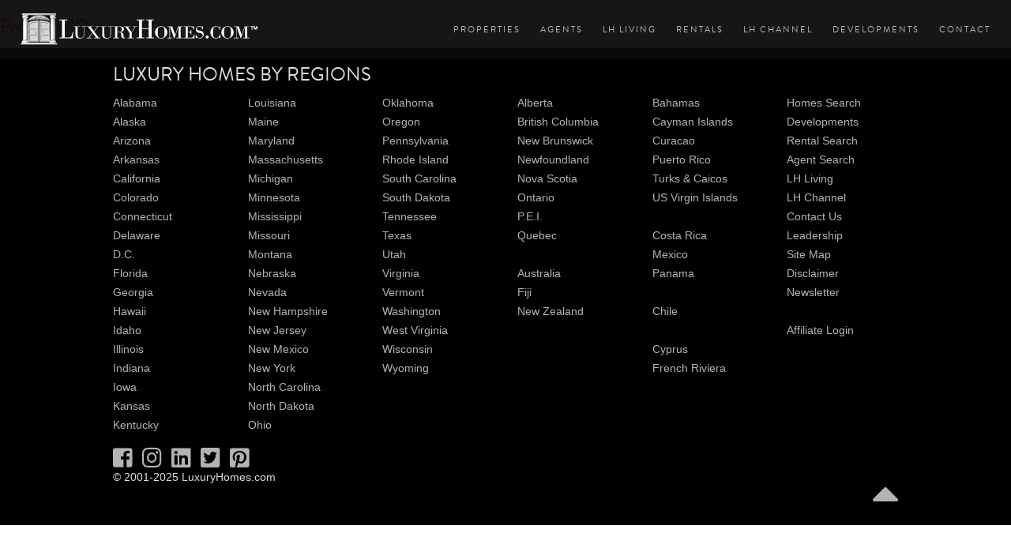

--- FILE ---
content_type: text/html; charset=utf-8
request_url: https://www.luxuryhomes.com/lh/listing/Canada/British_Columbia/Whistler/2915_Ancient_Cedars_Lane(3)
body_size: 7045
content:

<!DOCTYPE html>
<html id="lh5" lang="en">
  <head>
	<!-- Google Tag Manager -->
	<script>(function(w,d,s,l,i){w[l]=w[l]||[];w[l].push({'gtm.start':
	new Date().getTime(),event:'gtm.js'});var f=d.getElementsByTagName(s)[0],
	j=d.createElement(s),dl=l!='dataLayer'?'&l='+l:'';j.async=true;j.src=
	'https://www.googletagmanager.com/gtm.js?id='+i+dl;f.parentNode.insertBefore(j,f);
	})(window,document,'script','dataLayer','GTM-T8NJK4G');</script>
	<!-- End Google Tag Manager -->
    <link rel="canonical" href="https://www.luxuryhomes.com" /><meta charset="utf-8" /><meta http-equiv="X-UA-Compatible" content="IE=edge" /><meta name="viewport" content="width=device-width, initial-scale=1" /><meta name="author" content="LuxuryHomes.com" /><meta name="robots" content="index,follow" /><meta nam="twitter:account_id" content="133874181" /><link rel="icon" href="/favicon.ico" /><link rel="stylesheet" type="text/css" href="/rs-plugin/css/settings.css" media="screen" /><link rel="stylesheet" href="/css/bootstrap.min.css" /><link rel="stylesheet" href="/css/style.css" /><link rel="stylesheet" href="/css/style-responsive.css" /><link rel="stylesheet" href="/css/animate.min.css" /><link rel="stylesheet" href="/css/vertical-rhythm.min.css" /><link rel="stylesheet" href="/css/owl.carousel.css" /><link rel="stylesheet" href="/css/magnific-popup.css" /><link rel="stylesheet" href="/css/rev-slider.css" /><link rel="stylesheet" href="/rs-plugin/css/settings.css" media="screen" /><link rel="stylesheet" href="//maxcdn.bootstrapcdn.com/font-awesome/4.3.0/css/font-awesome.min.css" /><link rel="stylesheet" href="https://use.fontawesome.com/releases/v5.3.1/css/brands.css" integrity="sha384-rf1bqOAj3+pw6NqYrtaE1/4Se2NBwkIfeYbsFdtiR6TQz0acWiwJbv1IM/Nt/ite" crossorigin="anonymous" /><link rel="stylesheet" href="https://use.fontawesome.com/releases/v5.3.1/css/fontawesome.css" integrity="sha384-1rquJLNOM3ijoueaaeS5m+McXPJCGdr5HcA03/VHXxcp2kX2sUrQDmFc3jR5i/C7" crossorigin="anonymous" /><link rel="Stylesheet" type="text/css" href="/StyleSheet5/5_0style.css" /><link rel="stylesheet" href="/JavaScript/facebox/facebox.css" type="text/css" media="screen" /><link rel="icon" type="image/png" href="/graphics/2_0/lh-blue32.ico" /><meta name="google-translate-customization" content="f08005a46a4da4af-ddb1516017f32518-g546a53108fc0df40-f" /></meta>
	<script src="//use.typekit.net/wvm7lvy.js"></script>
	<script>try{Typekit.load();}catch(e){}</script>
	<script src="/scripts3/modernizr.com-custom-2.6.1-01.js" type="text/javascript"></script>   
	<script type="text/javascript" src="/js/jquery-1.11.2.min.js"></script>
	<script type="text/javascript" src="/rs-plugin/js/jquery.themepunch.tools.min.js"></script>
	<script type="text/javascript" src="/rs-plugin/js/jquery.themepunch.revolution.min.js"></script>
	
	
    
    <script type="text/javascript" src="/Javascript/galleria/galleria-1.4.2.js"></script> 
    <script type="text/javascript" src="/JavaScript/Listing.js"></script>
    <style type="text/css">
        .disabledLink
        {
            color: #CCCCCC;
            text-decoration : none;
            cursor: default;
        }
        .disabledLink:hover
        {
            text-decoration : none;
        }
        .active
        {
            list-style:none; list-style-image:none; list-style-type:none;
        }
        .thumb
        {
            list-style:none; list-style-image:none; list-style-type:none;
        }
        
       	.rightNavButton.slideshow { background: url(/graphics/2_0/b_slideshow.jpg) no-repeat; }
		.rightNavButton.slideshow:hover { background: url(/graphics/2_0/b_slideshow.jpg) 0 -40px no-repeat; }
		
    </style>

    


    <script type="text/javascript" src="/JavaScript/facebox/facebox.js"></script> 
    <script type="text/javascript">
    	$(document).ready(function($) {
    		$('a[rel*=facebox]').facebox();
    	});
        
        function SetNav(CurrNav)
        {
            $(document).ready(function($) {
                $('a[rel*='+ CurrNav + ']').addClass('current'); 
            });
        }
    </script>
	



<title>
	Untitled Page
</title></head>
  <body class="appear-animate">
<!-- Google Tag Manager (noscript) -->
<noscript><iframe src="https://www.googletagmanager.com/ns.html?id=GTM-T8NJK4G"
height="0" width="0" style="display:none;visibility:hidden"></iframe></noscript>
<!-- End Google Tag Manager (noscript) -->
  <form name="aspnetForm" method="post" action="./2915_Ancient_Cedars_Lane(3)" id="aspnetForm">
<div>
<input type="hidden" name="__EVENTTARGET" id="__EVENTTARGET" value="" />
<input type="hidden" name="__EVENTARGUMENT" id="__EVENTARGUMENT" value="" />
<input type="hidden" name="__VIEWSTATE" id="__VIEWSTATE" value="/wEPDwUJOTQyNzc3ODg4D2QWAmYPZBYCAgMPZBYCAgEPZBYEAgEPDxYCHgdWaXNpYmxlaGQWAmYPZBYGAgoPEGRkFgBkAg8PEGRkFgBkAhQPEGRkFgBkAgIPDxYCHwBnZBYCAgEPDxYCHwBnZGRk99Hr/eHD/Hu/qekwUQ22cp+mLbGQ+dEPENmDJ0Hs+j4=" />
</div>

<script type="text/javascript">
//<![CDATA[
var theForm = document.forms['aspnetForm'];
if (!theForm) {
    theForm = document.aspnetForm;
}
function __doPostBack(eventTarget, eventArgument) {
    if (!theForm.onsubmit || (theForm.onsubmit() != false)) {
        theForm.__EVENTTARGET.value = eventTarget;
        theForm.__EVENTARGUMENT.value = eventArgument;
        theForm.submit();
    }
}
//]]>
</script>


<script src="/WebResource.axd?d=lMVK-9O-pmxH9C4VPPdIjEM13fxnspXoZ-5kS2zhK6QeEdoVHwYJVPd5vwrTc7w_yu2PWBD7oYBkpQjvk9IhtoctiC6ghqnrehPI0GxW1Mk1&amp;t=637814365746327080" type="text/javascript"></script>


<script src="/ScriptResource.axd?d=LfGYdmpLBDOxs0QJOUx3Bl6tg1RX0vSBJ0we5UEldxbIrLOweXPTzIxQG5CxI0fkKQ7pplFnB-NLYXSaJC4BhiTZ_Nrb5gh7rHZszBoZ1GH-ydG6lDJbg2Gqa74kbhPFfPVOiRjQKcNDkohoJ-GihW8ZURe7i-R3_uaacnqlryyO9xCEt64EYdNLzZl7IjyF0&amp;t=49337fe8" type="text/javascript"></script>
<script type="text/javascript">
//<![CDATA[
if (typeof(Sys) === 'undefined') throw new Error('ASP.NET Ajax client-side framework failed to load.');
//]]>
</script>

<script src="/ScriptResource.axd?d=t11MH4FPt-smx6HHFOYG_GlWz2IKj7or8IPNkbFcNmzqBNmSLLmLHhdmK5JWP3UlVhvdVLSSHcGWJRCGfy501kWyKcnx1c_AHlyYOQMVNe-DafXYCxVJn0fWIEHwmXgOCmUadPkk4OPlmMxXWJ8jxoGlnfDrdYVfcKZPznDSSV2wVWlaglgeJuY5Uisuu-Bl0&amp;t=49337fe8" type="text/javascript"></script>
<script src="/ScriptServices/Tracker.asmx/jsdebug" type="text/javascript"></script>
<div>

	<input type="hidden" name="__VIEWSTATEGENERATOR" id="__VIEWSTATEGENERATOR" value="5B391DF9" />
</div>
    <nav class="main-nav dark stick-fixed">
                <div class="full-wrapper relative clearfix">
                    <div class="nav-logo-wrap local-scroll">
                        <a href="https://www.LuxuryHomes.com" class="logo">
                            <img src="/images5/LuxuryHomes.svg" width="325" height="44" alt="LuxuryHomes.com" />
                        </a>
                    </div>
                    <div class="mobile-nav">
                        <i class="fa fa-bars"></i>
                    </div>
                    
                    <!-- Main Menu -->	
                    <div class="inner-nav desktop-nav">
                        <ul class="clearlist">
							<li><a href="/ListingSearch.aspx" rel="Homes" title="Search Luxury Properties" class="navProperties">Properties</a></li>
							<li><a href="/BrokerSearch.aspx" rel="Brokers" title="Search Luxury Agents and Brokers" class="navAgents">Agents</a></li>
							<li><a href="/blog" rel="Living" title="Luxury Homes Living">LH Living</a></li>
							<li><a href="/RentalSearch.aspx" rel="Rentals" title="Search Luxury Rentals" class="navRentals">Rentals</a></li>
							<li><a href="/Channel/" rel="Videos" title="Luxury Homes Videos">LH Channel</a></li>
							<li><a href="/CommunitySearch.aspx" rel="Communities" title="Search Luxury Developments" class="navDevelopments">Developments</a></li>
							<li class="last"><a href="/Contact.aspx" rel="Contact" title="Contact LuxuryHomes.com" class="navContact">Contact</a></li>
                        </ul>
                    </div>
                    <!-- End Main Menu -->
                    

                </div>
				<div id="google_translate_element"></div><script type="text/javascript">
function googleTranslateElementInit() {
  new google.translate.TranslateElement({pageLanguage: 'en', layout: google.translate.TranslateElement.FloatPosition.TOP_RIGHT, autoDisplay: false}, 'google_translate_element');
}
</script><script type="text/javascript" src="//translate.google.com/translate_a/element.js?cb=googleTranslateElementInit"></script>
            </nav>

<!-- Content Area -->				
                    
    <script type="text/javascript">
//<![CDATA[
Sys.WebForms.PageRequestManager._initialize('ctl00$content$smScriptManager', 'aspnetForm', [], [], [], 90, 'ctl00');
//]]>
</script>

	
<div id="ctl00_content_pError">
	
	<h3 style="color:Red;">
		<span id="ctl00_content_lblInvalidID">Property ID is invalid.</span>
		
	</h3>

</div>

<script type="text/javascript">
    Galleria.loadTheme('/Javascript/galleria/themes/classic/galleria.classic.min.js');
    Galleria.configure({
        maxScaleRatio: 1
    });
    Galleria.run('.galleria', {
        show: 0
    });
</script>


<!-- / Content Area -->



      <!-- FOOTER -->
      <footer>
		
			<div class="row">
				<div class="col-md-12 col-sm-12">
					<h3>Luxury Homes by Regions</h3>
				</div>
			</div>
			<div class="row">
				<div class="col-md-2 col-sm-2 col-xs-6">
					<ul>
						<li><a href="/lh/listings/United_States/Alabama">Alabama</a></li>
						<li><a href="/lh/listings/United_States/Alaska">Alaska</a></li>
						<li><a href="/Regions/Arizona.aspx">Arizona</a></li>
						<li><a href="/lh/listings/United_States/Arkansas">Arkansas</a></li>
						<li><a href="/regions/California.aspx">California</a></li>
						<li><a href="/Regions/Colorado.aspx">Colorado</a></li>
						<li><a href="/regions/Connecticut.aspx">Connecticut</a></li>
						<li><a href="/lh/listings/United_States/Delaware">Delaware</a></li>
						<li><a href="/lh/listings/United_States/District_of_Columbia">D.C.</a></li>
						<li><a href="/Regions/Florida.aspx">Florida</a></li>
						<li><a href="/Regions/Georgia.aspx">Georgia</a></li>
						<li><a href="/regions/Hawaii.aspx">Hawaii</a></li>
						<li><a href="/lh/listings/United_States/Idaho">Idaho</a></li>
						<li><a href="/lh/listings/United_States/Illinois">Illinois</a></li>
						<li><a href="/lh/listings/United_States/Indiana">Indiana</a></li>
						<li><a href="/lh/listings/United_States/Iowa">Iowa</a></li>
						<li><a href="/lh/listings/United_States/Kansas">Kansas</a></li>
						<li><a href="/lh/listings/United_States/Kentucky">Kentucky</a></li>
					</ul>			
				</div>
				<div class="col-md-2 col-sm-2 col-xs-6">
					<ul>
	
						<li><a href="/lh/listings/United_States/Louisiana">Louisiana</a></li>
						<li><a href="/lh/listings/United_States/Maine">Maine</a></li>
						<li><a href="/lh/listings/United_States/Maryland">Maryland</a></li>
						<li><a href="/regions/Massachusetts.aspx">Massachusetts</a></li>
						<li><a href="/lh/listings/United_States/Michigan">Michigan</a></li>
						<li><a href="/Regions/Minnesota.aspx">Minnesota</a></li>
						<li><a href="/lh/listings/United_States/Mississippi">Mississippi</a></li>
						<li><a href="/lh/listings/United_States/Missouri">Missouri</a></li>
						<li><a href="/lh/listings/United_States/Montana">Montana</a></li>
						<li><a href="/lh/listings/United_States/Nebraska">Nebraska</a></li>
						<li><a href="/Regions/Nevada.aspx">Nevada</a></li>
						<li><a href="/lh/listings/United_States/New_Hampshire">New Hampshire</a></li>
						<li><a href="/Regions/New_Jersey.aspx">New Jersey</a></li>
						<li><a href="/lh/listings/United_States/New_Mexico">New Mexico</a></li>
						<li><a href="/Regions/New_York.aspx">New York</a></li>
						<li><a href="/regions/North_Carolina.aspx">North Carolina</a></li>
						<li><a href="/SearchProperties">North Dakota</a></li>
						<li><a href="/regions/Ohio.aspx">Ohio</a></li>
					</ul>
				</div>
				<div class="col-md-2 col-sm-2 col-xs-6">
					<ul>
	
	
						<li><a href="/regions/Oklahoma.aspx">Oklahoma</a></li>
						<li><a href="/regions/Oregon.aspx">Oregon</a></li>
						<li><a href="/lh/listings/United_States/Pennsylvania">Pennsylvania</a></li>
						<li><a href="/lh/listings/United_States/Rhode_Island">Rhode Island</a></li>
						<li><a href="/Regions/South_Carolina.aspx">South Carolina</a></li>
						<li><a href="/lh/listings/United_States/South_Dakota">South Dakota</a></li>
						<li><a href="/Regions/Tennessee.aspx">Tennessee</a></li>
						<li><a href="/Regions/Texas.aspx">Texas</a></li>
						<li><a href="/regions/Utah.aspx">Utah</a></li>
						<li><a href="/lh/listings/United_States/Virginia">Virginia</a></li>
						<li><a href="/lh/listings/United_States/Vermont">Vermont</a></li>
						<li><a href="/lh/listings/United_States/Washington">Washington</a></li>
						<li><a href="/lh/listings/United_States/West_Virginia">West Virginia</a></li>
						<li><a href="/Regions/Wisconsin.aspx">Wisconsin</a></li>
						<li><a href="/regions/wyoming.aspx">Wyoming</a></li>	
					</ul>
				</div>
				<div class="col-md-2 col-sm-2 col-xs-6">
					<ul>
						<li><a href="/Regions/Alberta.aspx">Alberta</a></li>
						<li><a href="/regions/British_columbia.aspx">British Columbia</a></li>
						<li><a href="/lh/listings/Canada/New_Brunswick">New Brunswick</a></li>
						<li><a href="/SearchProperties">Newfoundland</a></li>
						<li><a href="/lh/listings/Canada/Nova_Scotia">Nova Scotia</a></li>
						<li><a href="/regions/Ontario.aspx">Ontario</a></li>
						<li><a href="/SearchProperties">P.E.I.</a></li>
						<li><a href="/regions/quebec.aspx">Quebec</a></li>
						<li>&nbsp;</li>
						<li><a href="/lh/listings/Australia">Australia</a></li>
						<li><a href="/lh/listings/Fiji">Fiji</a></li>
						<li><a href="/lh/listings/New_Zealand">New Zealand</a></li>
						<li>&nbsp;</li>	
					</ul>
				</div>
				
				<div class="col-md-2 col-sm-2 col-xs-6">
					<ul id="footerCol6" class="footerCol">
						<li><a href="/lh/listings/Bahamas">Bahamas</a></li>
					    <li><a href="/lh/listings/Cayman_Islands">Cayman Islands</a></li>
						<li><a href="/lh/listings/Curacao">Curacao</a></li>
						<li><a href="/lh/listings/Puerto_Rico">Puerto Rico</a></li>
						<li><a href="/lh/listings/Turks_amp_Caicos">Turks & Caicos</a></li>
						<li><a href="/lh/listings/US_Virgin_Islands">US Virgin Islands</a></li>
						<li>&nbsp;</li>
						<li><a href="/lh/listings/Costa_Rica">Costa Rica</a></li>
						<li><a href="/lh/listings/Mexico">Mexico</a></li>
						<li><a href="/lh/listings/Panama">Panama</a></li>
						<li>&nbsp;</li>
						<li><a href="/lh/listings/Chile">Chile</a></li>
						<li>&nbsp;</li>
						<li><a href="/lh/listings/Cyprus">Cyprus</a></li>
						<li><a href="/lh/listings/France/Provence-Alpes-Azur/French_Riviera">French Riviera</a></li>
						
					</ul>
				</div>
				<div class="col-md-2 col-sm-2 col-xs-6">
					<ul>
						<li><a href="/ListingSearch.aspx">Homes Search</a></li>
						<li><a href="/CommunitySearch.aspx">Developments</a></li>
						<li><a href="/RentalSearch.aspx">Rental Search</a></li>
						<li><a href="/BrokerSearch.aspx">Agent Search</a></li>
						<li><a href="/blog" rel="Living" title="Luxury Homes Living">LH Living</a></li>
						<li><a href="/Channel/">LH Channel</a></li>
						<li><a href="/Contact.aspx">Contact Us</a></li>
						<li><a href="/team.aspx">Leadership</a></li>
						<li><a href="/SiteMap.aspx">Site Map</a></li>
						<li><a href="/Disclaimer.aspx">Disclaimer</a></li>
						<li><a href="/Registration.aspx">Newsletter</a></li>
						<li>&nbsp;</li>
						<li><a href="/Login.aspx" rel="nofollow">Affiliate Login</a></li>
					</ul>
				</div>
			</div>
			</div> <! --- row -->


		<div class="row">
			<div class="col-md-12">
				<div id="socialIcons">				
					<span class="facebook"><a href="https://www.facebook.com/luxuryhomescom" target="_blank"><i class="fa-2x fab fa-facebook-square"></i></a></span>
					<span class="facebook"><a href="https://www.instagram.com/luxuryhomescom/" target="_blank"><i class="fa-2x fab fa-instagram"></i></a></span>
					<span class="linkedin"><a href="https://www.linkedin.com/company/luxuryhomes-com" target="_blank"><i class="fa-2x fab fa-linkedin"></i></a></span>
					<span class="twitter"><a href="https://twitter.com/LuxuryHomescom" target="_blank"><i class="fa-2x fab fa-twitter-square"></i></a></span>
					<span class="pinterest"><a href="https://pinterest.com/luxuryhomescom/" target="_blank"><i class="fa-2x fab fa-pinterest-square"></i></a></span>
				</div>
				<p class="pull-right">
				<a href="#" alt="TOP"><i class="fa fa-caret-up fa-4x" ></i></a>
				</p>
				<p>&copy; 2001-2025 LuxuryHomes.com</p>
			</div>
		</div>
      </footer>

    </div><!-- /.container -->
       <!-- JS -->
	   
        <script type="text/javascript" src="/js/jquery.easing.1.3.js"></script>
        <script type="text/javascript" src="/js/bootstrap.min.js"></script>        
        <script type="text/javascript" src="/js/SmoothScroll.js"></script>
        <script type="text/javascript" src="/js/jquery.scrollTo.min.js"></script>
        <script type="text/javascript" src="/js/jquery.localScroll.min.js"></script>
        <script type="text/javascript" src="/js/jquery.viewport.mini.js"></script>
        <script type="text/javascript" src="/js/jquery.countTo.js"></script>
        <script type="text/javascript" src="/js/jquery.appear.js"></script>
        <script type="text/javascript" src="/js/jquery.sticky.js"></script>
        <script type="text/javascript" src="/js/jquery.parallax-1.1.3.js"></script>
        <script type="text/javascript" src="/js/jquery.fitvids.js"></script>
        <script type="text/javascript" src="/js/owl.carousel.min.js"></script>
        <script type="text/javascript" src="/js/isotope.pkgd.min.js"></script>
        <script type="text/javascript" src="/js/imagesloaded.pkgd.min.js"></script>
        <script type="text/javascript" src="/js/jquery.magnific-popup.min.js"></script>
       
        <script type="text/javascript" src="/js/gmap3.min.js"></script>
        <script type="text/javascript" src="/js/wow.min.js"></script>
        <script type="text/javascript" src="/js/masonry.pkgd.min.js"></script>
        <script type="text/javascript" src="/js/jquery.simple-text-rotator.min.js"></script>
        <script type="text/javascript" src="/js/all.js"></script>
        <script type="text/javascript" src="/js/contact-form.js"></script>
        <script type="text/javascript" src="/js/jquery.ajaxchimp.min.js"></script> 
        <script type="text/javascript" src="/rs-plugin/js/jquery.themepunch.tools.min.js"></script>
		<script type="text/javascript" src="/rs-plugin/js/jquery.themepunch.revolution.min.js"></script>
        <script type="text/javascript" src="/js/rev-slider.js"></script>        
        <!--[if lt IE 10]><script type="text/javascript" src="/js/placeholder.js"></script><![endif]-->
	 	


	</form>
	<script>
	  (function(i,s,o,g,r,a,m){i['GoogleAnalyticsObject']=r;i[r]=i[r]||function(){
	  (i[r].q=i[r].q||[]).push(arguments)},i[r].l=1*new Date();a=s.createElement(o),
	  m=s.getElementsByTagName(o)[0];a.async=1;a.src=g;m.parentNode.insertBefore(a,m)
	  })(window,document,'script','//www.google-analytics.com/analytics.js','ga');
	
	  ga('create', 'UA-3033841-2', 'auto');
	  ga('send', 'pageview');
	</script>
	<!--Start of Tawk.to Script-->
	<script type="text/javascript">
	var $_Tawk_API={},$_Tawk_LoadStart=new Date();
	(function(){
	var s1=document.createElement("script"),s0=document.getElementsByTagName("script")[0];
	s1.async=true;
	s1.src='https://embed.tawk.to/5548f45a1827cfd0555fd013/default';
	s1.charset='UTF-8';
	s1.setAttribute('crossorigin','*');
	s0.parentNode.insertBefore(s1,s0);
	})();
	</script>
	<!--End of Tawk.to Script-->
  </body>
</html>


--- FILE ---
content_type: text/css
request_url: https://www.luxuryhomes.com/StyleSheet5/5_0style.css
body_size: 11237
content:
@charset "utf-8";
/* CSS Document */
#lh5 body {
  color: #111;
  font-size: 14px;
  font-family: 'Helvetica-Neue', Arial, sans-serif;
  line-height: 1.4;
  -webkit-font-smoothing: antialiased;
}
.tk-brandon-grotesque, h1, h2, h3, h4, h5, h6, nav {
  font-family: "brandon-grotesque",sans-serif !important;
}
p {
  margin: 0 0 1em 0;
}

p, input, button, 
select, textarea, 
.form-control, #regionalSearch ul li a, 
#ctl00_content__ucProfileBrokerView_lblProfile 
	{font-family: 'Helvetica-Neue', Arial, sans-serif;}
	.bold {font-weight:600;}
	.dark {color:#111;}
	.bg-drk {background:#111;}
	.whtBg {background:#fff;}
	#lh5 .geyBack {
		  background: #eee;
	}
.top {margin-top:100px;}
.lineH12 {line-height:1.2 !important;}
#lh5 .row {margin: 0px;}
.stay-top {z-index:99999;}
.zTop, iframe {z-index:999;}
#iframe {min-height:800px; display:block;}
.no-border {border:0px !important;}
.moreDetails {
				color: #539AD7;
				text-decoration:none;
				font-weight:bold;
				font-size: 14px;
				letter-spacing: 0px;
				text-transform: uppercase;
			}
.mt-10 {margin-top:10px !important;}
.mt-20 {margin-top:20px !important;}
.mt-30 {margin-top:30px !important;}
.mt-40 {margin-top:40px !important;}
.mt-50 {margin-top:50px !important;}
.mt75 {margin-top:75px !important;}
.mt-100 {margin-top:100px !important;}
.pl-10 {padding-left:10px !important;}
.pr-10 {padding-right:10px !important;}
.pl-20 {padding-left:20px !important;}
.pr-20 {padding-right:20px !important;}
.pl-30 {padding-left:30px !important;}
.pr-30 {padding-right:30px !important;}
.nopad {padding:0px !important;}

.btn-mod.btn-x-large{
  	padding: 12px 45px;
	font-size: 28px;
} 

#sthoverbuttons #sthoverbuttonsMain {
  width: 50px !important;
  padding: 6px !important;
  font-size: 12px;
  font-weight: 600;
}
@media (max-width: 480px) {
#sthoverbuttons {display:none;}
}

#sthoverbuttons {top:50% !important;}

.greyBg {background-color: rgba(242,242,242, 1);}
.red {color:#e33634;}

/* ------------- RealtyLabs --------------- */

.icon-success {color: #449d44;}

/* ------------- LEADS styles --------------- */

.leads .section-text {
    font-size: 15px;
    font-weight: 300;
    color: #111;
    line-height: 1.7;
}

.leads .page-section {
    width: 100%;
    display: block;
    position: relative;
    overflow: hidden;
    background-attachment: fixed;
    background-repeat: no-repeat;
    background-position: center center;
    -webkit-background-size: cover;
    -moz-background-size: cover;
    -o-background-size: cover;
    background-size: cover;
    -webkit-box-sizing: border-box;
    -moz-box-sizing: border-box;
    box-sizing: border-box;
    padding: 80px 0;
}

.pad200 { 
    width: 100%;
    display: block;
    position: relative;
    overflow: hidden;
    background-attachment: fixed;
    background-repeat: no-repeat;
    background-position: center center;
    -webkit-background-size: cover;
    -moz-background-size: cover;
    -o-background-size: cover;
    background-size: cover;
    -webkit-box-sizing: border-box;
    -moz-box-sizing: border-box;
    box-sizing: border-box;
    padding: 200px 0 !important;
}
.leads ul li {
	line-height: 1.2;
    margin-bottom: 15px;
	font-size: 18px;
	}
	
.leads  .accordion > dt {
    margin-bottom: 10px;
    font-size: 18px;
    font-weight: 600;
    text-transform: none;
    letter-spacing: 0.1em;
}
.leads  .rplm-alert .content-wrap {
    background-color: #7fb06f;
    overflow: hidden;
}

#leads h2 {
    color: #c0f872;
	text-align:center;
}
#leads h3{
    color: ;
	text-align:center;
}
#leads h4{
    color: ;
	text-align:center;
}
#leads .btn-mod,
#leads a.btn-mod{
	font-size:16px;
  	color: #fff;
  	background: rgba(255, 136, 2, 0.8);
	font-weight: 400;
}
#leads .btn-mod:hover,
#leads .btn-mod:focus,
#leads a.btn-mod:hover,
#leads a.btn-mod:focus{
	font-weight: 600;
	color: rgba(255, 255, 255, 1.0);
  	background: rgba(255, 136, 2, 1.0);
	text-decoration: none;
    outline: none;
}
#trial .btn-mod,
#trial a.btn-mod{
	font-size:16px;
  	color: #fff;
  	background: rgba(255, 136, 2, 0.8);
	font-weight: 400;
}
#trial .btn-mod:hover,
#trial .btn-mod:focus,
#trial a.btn-mod:hover,
#trial a.btn-mod:focus{
	font-weight: 600;
	color: rgba(255, 255, 255, 1.0);
  	background: rgba(255, 136, 2, 1.0);
	text-decoration: none;
    outline: none;
}

#trial  .btn-mod.btn-border {
    border: 0px solid #151515;
}

@media (min-width: 481px) {
#leads  .contact .container {
	background:url("https://luxuryhomes.com/images5/leads/trial-bg.jpg") #333 center center no-repeat;
	padding:30px 0 60px;
	color:#fff;
	font-size:18px;
	font-weight:600;
}
}


/* ------------- NAV styles --------------- */

/* current page css ----*/
html.navProperties a.navProperties:link,
html.navAgent a.navAgent:link,
html.navAgent a.navRentals:link,
html.navDevelopments a.navDevelopments:link,
html.navContact a.navContact:link{
	color: #fff;
	font-weight:600;
}
#lh5 .nav-logo-wrap
#lh5 .main-nav {
	height: 75px !important;
}

#lh5 .small-height {
  height: 60px !important;
}
#lh5 #topNavbarlink {
	text-align:right;
	z-index: 9999;
}
#lh5 #topNavbarlink a {
  color: #fff;
  text-decoration: underline;
  font-size: 12px;
}
#lh5 #topNavbarlink i {
  color: #fff;
  text-decoration: none;
  font-size: 12px;
}

.main-nav. {
  background-color: rgba(0,0,0, 1.0);
  -webkit-box-shadow: none;
  -moz-box-shadow: none;
  box-shadow: none;
}

.nav-logo-wrap .logo {
  display: table-cell;
  vertical-align: middle;
  max-width: 300px;
  height: 75px;
  -webkit-transition: all 0.27s cubic-bezier(0.000, 0.000, 0.580, 1.000);
  -moz-transition: all 0.27s cubic-bezier(0.000, 0.000, 0.580, 1.000);
  -o-transition: all 0.27s cubic-bezier(0.000, 0.000, 0.580, 1.000);
  -ms-transition: all 0.27s cubic-bezier(0.000, 0.000, 0.580, 1.000);
  transition: all 0.27s cubic-bezier(0.000, 0.000, 0.580, 1.000);
}
@media (max-width: 480px) {
.nav-logo-wrap .logo {
	max-width: 200px !important;
}
}

/* DEVELOPMENT page -----------------------------*/

#devPage #MobileoptionsCont h3 {
	margin:1.0em 0 0.3em;
}

#devPage #MobileoptionsCont .btn {
  margin: 1.0em 0 0 70px;
  left: 25px;
}
	#devPage #MobileoptionsCont .btn-mod.btn-large {
		  padding: 12px 45px;
		  font-size: 16px;
		}
		#devPage #MobileoptionsCont .btn-mod.btn-large:hover,
		#devPage #MobileoptionsCont .btn-mod.btn-large:focus {
		  padding: 12px 45px;
		  font-size: 16px;
		}
	#devPage #MobileoptionsCont .btn-mod:hover,
	#devPage #MobileoptionsCont .btn-mod:focus,
	#devPage #MobileoptionsCont a.btn-mod:hover,
	#devPage #MobileoptionsCont a.btn-mod:focus{
		font-weight: 600;
		color: rgba(255,255,255, 0.85);
		background: rgba(0,0,0, 0.7);
		text-decoration: none;
		outline: none;
	}
	

.captionBG {background: rgba(0,0,0,0.6);
  color: #fff;
  padding: 3px 40px !important;
}

#lh5 .features {text-align:center;}

ul li a .play {
  width: 46px;
  height: 46px;
  position: absolute;
  z-index: 1;
  top: 50%;
  opacity: .8;
  background: url(/images3/video_play.png) 0 0 no-repeat;
  background-size: 46px 92px;
  vertical-align: middle;
  margin: 0 auto;
  left: 50%;
}
.m-hero-block .m-hero-block__overlay {
  position: absolute;
  top: 0;
  left: 0;
  z-index: 1;
  width: 100%;
  height: 100%;
  opacity: .3;
}
.m-hero-block__overlay, .m-hero-block.videopost .m-hero-block__body:before {
  background-color: #f05523 !important;
}

.img-border{
	
	-moz-box-shadow: inset 0 0 0 10px rgba(255,255,255,0.5);
	-webkit-box-shadow: inset 0 0 0 10px rgba(255,255,255,0.5);
	box-shadow: inset 0 0 0 10px rgba(255,255,255,0.5);

}
.work-img img{
 	border: solid 1px #999;}
	
#lh5 .work-intro{
	width: 100%;
	height: 84px;
	padding: 20px 20px 0 20px;
    
	-webkit-sizing: border-box;
	-moz-box-sizing: border-box;
	box-sizing: border-box;
    
	position: absolute;
	bottom: 0;
	left: 0;
	text-align: center;
	overflow: hidden;
}
#lh5 .work-title{
	margin: 0 0 8px 0;
	padding: 0;
	font-size: 16px;
    font-weight: 400;
	text-transform: uppercase;
	letter-spacing: 0.2em;
	line-height: 1.2;
}
#lh5 .work-descr{	
	font-size: 14px;
	text-align: center;
    text-transform: uppercase;
	color: #aaa;
	line-height: 1.2;
}


/* CONTACT US -----------------------------*/
.contact .page-section {
	padding:80px 0 !important;
}

@media (max-width: 480px) {
.contact .container {
	background:#333 ;
	padding:15px 0 30px;
	color:#fff;
	font-size:18px;
	font-weight:600;
}
}
@media (min-width: 481px) {
.contact .container {
	background:url("https://luxuryhomes.com/registration/images/contact-bg2.jpg") #333 center center no-repeat;
	padding:30px 0 60px;
	color:#fff;
	font-size:18px;
	font-weight:600;
}
}
@media (min-width: 481px) {
.contact .container.becoome-luxury {
	background:url("https://luxuryhomes.com/registration/images/become-luxury-agent.jpg") #333 center center no-repeat;
	padding:30px 0 60px;
	color:#fff;
	font-size:18px;
	font-weight:600;
}
}
#signUp .becoome-luxury input[type="checkbox"] {
    transform: scale(1.8);
    -webkit-transform: scale(1.8);
    margin: 0 20px 0 0;
}
.contact .becoome-luxury .agent {
    margin-left: 0;
}
@media (max-width: 480px) {
.contact .tnxContainer {
	background:#333 ;
	padding:15px 0 30px;
	color:#333;
	font-size:18px;
	font-weight:600;
}
}
@media (min-width: 481px) {
.contact .tnxContainer {
	background:url("https://luxuryhomes.com/registration/images/contact-bg-tnx.jpg") #333 center center no-repeat;
	padding:30px 0 60px;
	color:#333;
	font-size:18px;
	font-weight:600;
}
.contact .tnxContainer H2,
.contact .tnxContainer H3,
.contact .tnxContainer H4 {
	color: #333;
	font-weight:600;
}

.drkText a, .drkText {
	color: #333 !important;
	font-weight:600 !important;
}
}



.contact .contact-item {padding:0px;}
.contact .section-title {
  margin-bottom: 15px;
  font-size: 32px;
  font-weight: normal;
  text-transform: uppercase;
  text-align: center;
  letter-spacing: 0.2em;
  line-height: 1.0;
}

.contact .ci-title{
    margin-bottom: 1px;
    color: #fff;    
    font-size: 18px;
  font-weight: normal;
    text-transform: uppercase;
    letter-spacing: 0.3em;
}
.contact .ci-text{
	 color: #fff; 
    font-size: 16px;
  font-weight: normal;
  margin-bottom:15px;
}
.contact .contact-item a {
  color: #fff;
  text-decoration: none;
}
.contact .form-control {
  display: block;
  width: 100%;
  height: 40px;
  padding: 10px 16px;
  font-size: 14px;
  line-height: 1.42857143;
  color: #333;
  background-color: #fff;
  background-image: none;
  border: 1px solid #ccc;
  border-radius: 4px;
  -webkit-box-shadow: inset 0 1px 1px rgba(0,0,0,0.075);
  box-shadow: inset 0 1px 1px rgba(0,0,0,0.075);
  -webkit-transition: border-color ease-in-out .15s, -webkit-box-shadow ease-in-out .15s;
  -o-transition: border-color ease-in-out .15s, box-shadow ease-in-out .15s;
  transition: border-color ease-in-out .15s, box-shadow ease-in-out .15s;
}
.contact .agent {
	margin-left:15px;
}
.contact input[type="checkbox"] {
	transform: scale(1.8);
  /* Webkit browsers*/
  -webkit-transform: scale(1.8);
    margin: 0 20px;
}

.contact .btn-mod:hover, .contact .btn-mod:focus, .contact a.btn-mod:hover, .contact a.btn-mod:focus {
  font-weight: 600;
  color: rgba(255,255,255, .85);
  background: rgba(0,0,0, .7);
  text-decoration: none;
  outline: none;
}
.contact .btn-mod.btn-medium {
  padding: 8px 37px;
  font-size: 16px;
}
.btn-mod, a.btn-mod {
  -webkit-box-sizing: border-box;
  -moz-box-sizing: border-box;
  box-sizing: border-box;
  padding: 4px 13px;
  color: #fff;
  background: rgba(34,34,34, .9);
  border: 2px solid #fff;
  font-size: 16px;
  font-weight: 600;
  text-transform: uppercase;
  text-decoration: none;
  letter-spacing: 2px;
  -webkit-border-radius: 0;
  -moz-border-radius: 0;
  border-radius: 0;
  -webkit-transition: all 0.2s cubic-bezier(0.000, 0.000, 0.580, 1.000);
  -moz-transition: all 0.2s cubic-bezier(0.000, 0.000, 0.580, 1.000);
  -o-transition: all 0.2s cubic-bezier(0.000, 0.000, 0.580, 1.000);
  -ms-transition: all 0.2s cubic-bezier(0.000, 0.000, 0.580, 1.000);
  transition: all 0.2s cubic-bezier(0.000, 0.000, 0.580, 1.000);
}
.btn-mod.btn-glass {
  color: rgba(255,255,255, 1.0);
  background: rgba(0,0,0, .40);
}

.desc {
    font-size: 1.3rem;
    display: inline-flex;
}

/* footer -----------------------------*/

#lh5 footer {
	background: #000;
	color:#ddd;
	font-family: 'Roboto', sans-serif; 
	font-size:14px;
	}
	#lh5 footer h3{
		text-transform:uppercase;
		}
	#lh5 footer a {
		color: rgba(255,255,255, .7);
		text-decoration:none; 
		line-height:0.8;
		}
		#lh5 footer a:hover {
			color:#fff; }
	#lh5 ul, #lh5 footer ul {  list-style: none; padding-left:0px;
	}
		#lh5 footer ul li {
			line-height: 14px;
			margin-bottom: 10px;
		}	
	#lh5 footer .row {	
	  width: 80%;
	  margin: 0 auto;
	}


/* --------------------------------- BROKER SEARCH page Additions */

#pgBrokerSearch.page-section {
	padding: 100px 0 0 0;
}

#pgBrokerSearch .tpl-tabs-cont {
  padding: 10px 0;
  color: #777;
  line-height: 1.8;
}

#pgBrokerSearch h3 {
	margin: 10px 0 0 ;
	font-weight:600;
	color: #539AD7;
	}

.tab-content>.active {
  display: block !important;
  visibility: visible;
}

.nav-tabs>li.active>a, .nav-tabs>li.active>a:hover, .nav-tabs>li.active>a:focus {
background-color: #ccc !important;
  color: #111;
  border: 1px solid #ccc;
  border-bottom-color: transparent;
}

#Map {max-width:540px; max-height:400px; margin-left: 60px;}
embed#Map {max-width: 100%;
    height: 400px !important;
}

#pgBrokerSearch .item {
margin-right: 5px;
  margin-left: 5px;
  margin-bottom: 10px;
  border: #ccc 1px solid;
}
	#pgBrokerSearch .col-md-3, #pgBrokerSearch .col-sm-3, #pgBrokerSearch  .col-xs-12, #pgBrokerSearch  .col-lg-10, #pgBrokerSearch .col-md-12 {
		  position: relative;
		  min-height: 1px;
		  padding-left: 0px;
		  padding-right: 0px;
		 
		}
	@media (min-width: 992px) {
	#pgBrokerSearch .col-md-3{
		 width:23.5%;
	}
	}
	@media (max-width: 991px) and (min-width: 768px){
	#pgBrokerSearch .col-sm-3 {
		width:23%;
	}
	}
		#pgBrokerSearch .item .aTop{
			background: none;
			width: auto;
			text-align: center;
			
		}

			#pgBrokerSearch .item .aTop img {
				margin: 15px auto 0px;
			}
        #pgBrokerSearch .item .aMiddle {
            background: none;
            width: auto;
			text-align:center;
			margin-top:10px;
		}
			#pgBrokerSearch .item .aMiddle h3 {
				line-height: 1.0;
				font-weight: 600;
				color: #333;
				font-size: 20px;
				letter-spacing: 0px;
				}
        #pgBrokerSearch .item .aMiddle  a{
            background: none;
            width: auto;
			text-align:center;
			margin-top:5px;
			font-weight:600;
			line-height:1.2;
		}
		#pgBrokerSearch .item .aMiddle ul {
			margin-top:10px;
		}
        	#pgBrokerSearch .item .aMiddle ul li a {
				color: #539AD7;
				text-decoration:none;
				font-weight:bold;
				font-size: 14px;
				letter-spacing: 0px;
				text-transform: uppercase;
			}

/* --------------------------------- LISTING SEARCH page Additions */

@media only screen and (min-width: 992px)
{
	#LIST {
		margin-left: 60px;
	}
}
@media only screen and (max-width: 991px) and (min-width: 769px) {
	#LIST .btn-mod.btn-large {
	  float: right !important;
	  margin-right: 50px;
	}
}


@media only screen and (max-width: 768px)
{

	#LIST {
		text-align:center;
		margin-left: 0px;
	}
	#lh5 #LIST .form-control, #lh5 #LIST .form-control option {
	  max-width: 100% !important;

	}
}

	#LIST .btn-mod.btn-large {
	padding: 15px 60px;
	font-size: 16px;
	}

#pgListingSearch.page-section {
	padding: 100px 0 0 0;
}
	
#lh5 .tpl-tabs {
  border-color: #ccc;
  font-size: 14px;
  font-weight: 600;
  text-transform: uppercase;
  letter-spacing: 1px;
}

#lh5 #LIST .form-control, #lh5 #LIST .form-control option {  
	max-width: 430px;
	font-size:20px;
	font-weight:600 !important;
	color:#111;
	height:46px;
}
#ctl00_content_SearchControl_pBrokerName input{
  font-size: 20px;
  font-weight: 600 !important;
  color: #111;
  height: 46px;
  width: 425px;
}
@media only screen and (max-width: 484px)
{
	#ctl00_content_SearchControl_pBrokerName input{
  width: 280px !important;
}
}
#pgListingSearch h3 {
	margin: 10px 0 0 ;
	font-weight:600;
	color: #539AD7;
	}

.tab-content>.active {
  display: block !important;
  visibility: visible;
}

.nav-tabs>li.active>a, .nav-tabs>li.active>a:hover, .nav-tabs>li.active>a:focus {
background-color: #ccc !important;
  color: #111;
  border: 1px solid #ccc;
  border-bottom-color: transparent;
}

#MAP {max-width:540px; max-height:400px; margin-left: 60px;}

#pgListingSearch .item {
    margin-right: 8px;
    margin-left: 8px;
    margin-bottom: 10px;
    border: #ccc 1px solid;
}
	#pgListingSearch .col-md-3, #pgListingSearch .col-sm-3, #pgListingSearch  .col-xs-12, #pgListingSearch  .col-lg-10, #pgListingSearch .col-md-12 {
		  position: relative;
		  min-height: 1px;
		  padding-left: 0px;
		  padding-right: 0px;
		 
		}
	@media (min-width: 992px) {
	#pgListingSearch .col-md-3{
		 width:23.5%;
	}
	}
	@media (max-width: 991px) and (min-width: 768px){
	#pgListingSearch .col-sm-3 {
		width:23%;
	}
	}
		#pgListingSearch .item .aTop{
			background: none;
			width: auto;
			text-align: center;
			
		}

			#pgListingSearch .item .aTop img {
				margin: 15px auto 0px;
			}
        #pgListingSearch .item .aMiddle {
            background: none;
            width: auto;
			text-align:center;
			margin-top:10px;
		}
			#pgListingSearch .item .aMiddle h3 {
				line-height: 1.0;
				font-weight: 600;
				color: #333;
				font-size: 20px;
				letter-spacing: 0px;
				}
        #pgListingSearchs .item .aMiddle  a{
            background: none;
            width: auto;
			text-align:center;
			margin-top:5px;
			font-weight:600;
			line-height:1.2;
		}
		#pgListingSearch .item .aMiddle ul {
			margin-top:10px;
		}
        	#pgListingSearch .item .aMiddle ul li a {
				color: #539AD7;
				text-decoration:none;
				font-weight:bold;
				font-size: 14px;
				letter-spacing: 0px;
				text-transform: uppercase;
			}

#regionalSearch ul li {
	line-height: 14px;
}

#regionalSearch ul li a {
	font-size: 14px;
	line-height: 16px;
	color: #5399d6;
	text-decoration: none;
}
#regionalSearch ul li a:hover, #regionalSearch ul li a:focus {
	font-weight:600;
}

.galleriaList a, .galleriaList h3{
	text-decoration: none !important;
}

/* --------------------------------- LISTING Search Results Additions */


#searchResults-container .bannerLink img {
	max-height: 100px;
}

#lh5 hr {color:#333;}
#ctl00_content__ucFeaturedBroker_aBanner img, .breadcrumbCont, #ctl00_content_pgPaging_dPaging {
  margin-bottom: 10px 
}

#ctl00_content_pgPaging_dPaging a, 
#ctl00_content_pgPaging_dPaging span,
#ctl00_content_pgPaging2_dPaging a, 
#ctl00_content_pgPaging2_dPaging span
{
	color: #539AD7;
	text-decoration:none;
}

#ctl00_content_pgPaging_dPaging a.currPage,
#ctl00_content_pgPaging2_dPaging a.currPage{
	color: #539AD7;
	text-decoration:underline;
	font-weight:600;
	font-size: 16px;
}

@media (max-width: 991px) {
#searchResults-container {
    width:100%;
}
}
	
#searchResults-container {
    margin-top: 90px;
}


.searchResultsContent.pageContent {
    width: 100%; /* fix for responsive flow */
}

.searchResultsNav {
    width: auto !important;
    margin-left: 0px !important;
    margin-right: 0px !important;
}

.bPrevious, .bNext {
	line-height:28px;
	}

#searchResultsCont {
    width: auto !important;
}

.banner {
    width:100%
}
	@media (min-width: 768px) {
		.banner {
			width: calc(100% - 104px);
			max-width: 720px !important;
			margin-left: 52px;
			margin-right: 52px;
		}
	}


		#searchResults-container .results .col-md-2, 
		#searchResults-container .results .col-sm-3, 
		#searchResults-container .results .col-xs-12, 
		#searchResults-container .results .col-lg-10, 
		#searchResults-container .results .col-md-12 {
		  position: relative;
		  min-height: 380px;
		  padding-left: 5px;
		  padding-right: 5px;
		}
		#searchResults-container.listingResultsPage .results .col-md-2, 
		#searchResults-container.listingResultsPage .results .col-sm-3, 
		#searchResults-container.listingResultsPage .results .col-xs-12, 
		#searchResults-container.listingResultsPage .results .col-lg-10, 
		#searchResults-container.listingResultsPage .results .col-md-12 {
		  position: relative;
		  min-height: 375px;
		  padding-left: 5px;
		  padding-right: 5px;
		}
		

	.results .item {
		  margin-right: 5px;
		  margin-left: 5px;
		  margin-bottom: 10px;
		  border: #ccc 1px solid;
		}
		.results .item ul {
			list-style: none;
			padding:0px;
			margin: 0 0 1.0em 0;

		}
		.results .item .aTop{
			background: none;
			width: auto;
			text-align: center;
			height: 120px;
		}
        .results .item .aTop.broker{
			height: 130px;
		}
			.results .item .aTop .image {
				margin: 15px auto 0px;
			}
        .results .item .aMiddle {
            background: none;
            width: auto;
			text-align:center;
			margin-top:10px;
		}
			.results .item .aMiddle h3 {
				line-height: 1.0em;
				font-weight: 600;
				color: #333;
				font-size: 17px;
				letter-spacing: 0px;
				overflow: hidden;
				margin-top: 0;
			}
				.results .item .aMiddle .aDetails ul.aul {
					bottom: 120px;
					position: absolute;
					width: 94%;
					}
				
			.results .item .aBottom {
			  background: none;
			  width: 94%;
			  text-align: center;
			  margin: 5px auto;
			  font-weight: 600;
			  line-height: 1.2;
			  bottom:0px;
			  position:absolute;
			}
			.results .item .aBottom ul li {
				  padding-top: 10px;
				  overflow: hidden;
			}
        	.results .item .aBottom ul li a {
				color: #539AD7;
				text-decoration:none;
				font-weight:bold;
				font-size: 14px;
				letter-spacing: 0px;
				text-transform: uppercase;
				  padding-top: 10px;
			}

		.results .item .aBottom ul.aul {
				line-height:1.2;
				}
			
	@media (min-width: 992px) {
		.results .col-md-2 {
		  width: 18.9%;
		}
	}
	@media (min-width: 768px) and (max-width: 991px) {
		.results .col-sm-2 {
		  width: 18.5%;
		}
	}

.details-container {
    margin-top: 110px;
}
	.details-container a {
		text-decoration: none;
		color: #539AD7;
	}

.galleria {
  height: 400px;
}


/* --------------------         LISTING PAGE ( Listing.aspx)  -------------*/



	.pgListing .rightColBox h2 {
		color: #539AD7;
		font-size: 28px;
		margin-bottom: 0.8em;
		line-height: 1.0;
		font-weight: 600;
		}
		.pgListing .btn-mod.btn-large {
			padding: 14px 24px;
			font-size: 14px;
			}
	#ctl00_content_hBrokerInfo  {
		font-size: 20px !important;
		margin-bottom: 0.8em;
		line-height: 1.0;
		font-weight: 600;
		}
		#ctl00_content_h3Broker{
			font-weight:600;
			margin-bottom: 0.8em;
			line-height: 1.0;
			}
		#ctl00_content_lCompany {
			font-weight:600;
			line-height: 1.0;
		}
		
.brokerInfo {
	border-left: 1px solid #ccc;
	padding-left: 25px;
	}
	.brokerInfo .pgListing .rightColBox {
		margin-top: -10px;
		}
.pageContent h1 {
			margin-bottom: 0.8em;
		line-height: 1.0;
}
@media (max-width: 992px) {
.rightColBox {text-align: center !important;}
}

/*   BROKER PAGE (Broker.aspx) ----------------- */


.topListings {
    margin-bottom: 25px !important;
}

.broker-contacts {
    margin-left: auto;
    margin-right: auto;
    margin-bottom: 10px;
}
#ctl00_content_pContent h2 {
		font-size: 28px;
		margin-bottom: 0.8em;
		line-height: 1.0;
		}	
#ctl00_content__ucProfileBrokerView_topListings .listingDetails h3 {
  font-size: 16px;
  font-weight:600;
  color: #539AD7;
  margin: 4px 0 2px 0;
  line-height: 16px;
}
#ctl00_content__ucProfileBrokerView_topListings .noPad {
  margin: 0;
  padding: 0;
  clear: both;
}
.pgBroker.container.details-container .topLink a {
  text-decoration: none;
  color: #539AD7;
  font-size:18px;
  font-weight:600;
}

/*   MOBILE PAGE STYLES  ----------------------- */
.mobile-nav{
	font-size:14px;
}
.mobile-on .desktop-nav{
	display: none;
	width: 100%;
	position: absolute;
	top: 100%;
	left: 0;
	padding: 0 15px;
    
	z-index: 100;	
}

.main-nav.mobile-on.dark .inner-nav ul li {  
  font-size:14px;
}


.MobileSelectDropdown {
display: block;
padding: 2px 0 0 2px;
width: 300px;
height: 40px;
line-height: 40px;
border: 1px solid #ffffff;
font: 24px sans-serif;
font-weight: normal;
color: #333333;
}	

#listSearch .Mobilecontent {
height: 100% !important;
text-align: left;
}

	#MobileoptionsCont {
width: 100%;
text-align: left;
margin: 0 0 0 15px;
}

#MobileoptionsCont h3 {
font: 16px 'OpenSansSemibold', Helvetica, Arial, Verdana, sans-serif;
color: #ffffff !important;
margin-top: 10px;
}
.Mobileseachbutton {
	-moz-box-shadow:inset 0px 1px 0px 0px #cae3fc;
	-webkit-box-shadow:inset 0px 1px 0px 0px #cae3fc;
	box-shadow:inset 0px 1px 0px 0px #cae3fc;
	background:-webkit-gradient( linear, left top, left bottom, color-stop(0.05, #79bbff), color-stop(1, #4197ee) );
	background:-moz-linear-gradient( center top, #79bbff 5%, #4197ee 100% );
	filter:progid:DXImageTransform.Microsoft.gradient(startColorstr='#79bbff', endColorstr='#4197ee');
	background-color:#79bbff;
	-moz-border-radius:6px;
	-webkit-border-radius:6px;
	border-radius:6px;
	border:1px solid #469df5;
	display:inline-block;
	color:#ffffff;
	font-family:Trebuchet MS;
	font-size:30px;
	font-weight:bold;
	padding:12px 50px;
	text-decoration:none;
	text-shadow:1px 1px 0px #287ace;
	margin:20px 0 0 0;
}.Mobileseachbutton:hover {
	background:-webkit-gradient( linear, left top, left bottom, color-stop(0.05, #4197ee), color-stop(1, #79bbff) );
	background:-moz-linear-gradient( center top, #4197ee 5%, #79bbff 100% );
	filter:progid:DXImageTransform.Microsoft.gradient(startColorstr='#4197ee', endColorstr='#79bbff');
	background-color:#4197ee;
}.Mobileseachbutton:active {
	position:relative;
	top:1px;
}
/*--------------------------   REGION PAGES         -----------------*/

@media (min-width: 1200px) {
.stateContent {
  width: 1170px;
}
}
@media (max-width: 992px) {
.stateContent {
  width: 970px;
}
}
@media (max-width: 768px) {
.stateContent {
  width: 100%;
}
}
.stateContent {
  margin-right: auto;
  margin-left: auto;
  padding-left: 15px;
  padding-right: 15px;
  margin-top:100px;
}
.stateHeader {
	 text-align:center;
}
.stateHeaderNavContent {
	display:none;
}
/*.stateHeaderNav {
	text-align: center;
  z-index: 999;
  margin: 0 auto;
  margin-bottom: 20px;
}*/
.sIFR-replaced {margin:0px;}

.stateBrokerWrapper {
  border: 1px solid #ddd;
  display: block;
  min-height: 340px;
  padding: 20px 5px;
  text-align: center;
}
.stateBrokerAcross {
	margin: 10px;
}
.stateBrokerDetails h3 {
	color: #539AD7;
	margin-bottom: 0.8em;
	line-height: 1.0;
	font-weight: 400;
	font-size: 20px;
	margin-top: 3px;
	margin-bottom: 10px;
}
.stateBrokerDetails a{
	color: #539AD7;
	text-decoration:nonel;
	}
.stateFooterNavCont {	
	display: inline-block;
	margin: 0 auto 30px;
}
.stateFooterNav ul {
  margin: 0 20px 0 0;
  padding: 0;
  list-style: none;
  background: none;
  float: left;
}
.stateFooterNav ul li {
  margin: 0;
  padding: 0;
  list-style: none;
  background: none;
}
.stateFooterNav .searchButton,
.stateFooterNav .searchButton a,
.stateHeaderNavContent .searchButton,
.stateHeaderNavConten .searchButton a{
    float: none;
  width: 75px;
  height: 19px;
  background: url(/graphics/2_0/b_search.gif) no-repeat;
  margin: 24px 0 0 0;
  padding: 0;
  display: block;
}
 /* ----------------EMAIl SIGN UP -----------------------*/
#signUp .page-section, .small-section, #pgDev .page-section {
  padding: 80px 0;
}

#signUp h2 {  
	text-align: center;
	letter-spacing: 0px;
	font-size: 28px !important;
	font-weight: normal;
	line-height: 34px;
	margin: 15px 0 5px 0;
	color: #c0f872;
	}

#signUp p {
  padding-bottom: 10px !important;
  color: #fff;
  font-size: 16px;
  line-height: 1.4;
  font-weight: normal;
  margin-bottom: 1em;
}


#signUp form {
	color: #fff !important;}
#signUp label {font-size:16px;}
#signUp p {
	padding-bottom: 10px !important;
	color: #fff;
	font-size: 16px;
	line-height: 1.2;
	}
#signUp input[type="checkbox"] {
	transform: scale(1.8);
	-webkit-transform: scale(1.8);
	margin: 0 20px;
	}
#signUp .btn-mod,
#signUp a.btn-mod{
	font-size:16px;
  	color: #fff;
  	background: rgba(255, 136, 2, 0.8);
	font-weight: 400;
}
#signUp .btn-mod:hover,
#signUp .btn-mod:focus,
#signUp a.btn-mod:hover,
#signUp a.btn-mod:focus{
	font-weight: 600;
	color: rgba(255, 255, 255, 1.0);
  	background: rgba(255, 136, 2, 1.0);
	text-decoration: none;
    outline: none;
}
/* ---------  DEVELOPMENT REG PAGES  ------------*/
#pgDev .container {
	background-color: rgba(0, 0, 0, 0.9);
	padding: 60px 10px;
	}
#pgDev label {font-size:16px;}

#pgDev input[type="checkbox"] {
	transform: scale(1.8);
	-webkit-transform: scale(1.8);
	margin: 0 20px;
	}
	
	
/* ------------------  TEAM PAGE  ------------------ */

/* -- TESTIMONIAL --*/
.triangle-border img {
	float:left; 
	display:inline-block; 
	position:relative;
	-webkit-box-shadow: inset 0 0 1px rgba(0,0,0,.8), inset 0 2px 0 rgba(255,255,255,.5), inset 0 -1px 0 rgba(0,0,0,.4);
	-moz-box-shadow: inset 0 0 1px rgba(0,0,0,.8), inset 0 2px 0 rgba(255,255,255,.5), inset 0 -1px 0 rgba(0,0,0,.4);
	box-shadow: inset 0 0 1px rgba(0,0,0,.8), inset 0 2px 0 rgba(255,255,255,.5), inset 0 -1px 0 rgba(0,0,0,.4);

	-webkit-border-radius: 15px;
	-moz-border-radius: 15px;
	border-radius: 15px;
  	margin: 0 auto;}
	
.triangle-border-right img {
	float:right; display:inline-block; position:relative;
	-webkit-box-shadow: inset 0 0 1px rgba(0,0,0,.8), inset 0 2px 0 rgba(255,255,255,.5), inset 0 -1px 0 rgba(0,0,0,.4);
	-moz-box-shadow: inset 0 0 1px rgba(0,0,0,.8), inset 0 2px 0 rgba(255,255,255,.5), inset 0 -1px 0 rgba(0,0,0,.4);
	box-shadow: inset 0 0 1px rgba(0,0,0,.8), inset 0 2px 0 rgba(255,255,255,.5), inset 0 -1px 0 rgba(0,0,0,.4);

	-webkit-border-radius: 15px;
	-moz-border-radius: 15px;
	border-radius: 15px;}
.triangle-border-right p {}
	
.triangle-border h5 { 
	position: relative;
	float: left;
	display: inline-block;
	margin-left: 15px;}
	
.triangle-border-right h5 { 
	position: relative;
	float: right;
	display: inline-block;
	margin-right: 15px;}

.triangle-border {
	position:relative;
	padding:15px;
	margin:1em 0 3em;
	border:10px solid #efefef;
	color:#333;
	background:#fff;
	/* css3 */
	-webkit-border-radius:20px;
	-moz-border-radius:20px;
	border-radius:20px;
	display: inline-block;
}
.triangle-border:before {
	content:"";
	position:absolute;
	bottom:-27px; /* value = - border-top-width - border-bottom-width */
	left:40px; /* controls horizontal position */
    border-width:20px 20px 0;
	border-style:solid;
    border-color:#efefef transparent;
    /* reduce the damage in FF3.0 */
    display:block; 
    width:0;
}

/* creates the smaller  triangle */
.triangle-border:after {
	content:"";
	position:absolute;
	bottom:-13px; /* value = - border-top-width - border-bottom-width */
	left:47px; /* value = (:before left) + (:before border-left) - (:after border-left) */
	border-width:13px 13px 0;
	border-style:solid;
	border-color:#fff transparent;
    /* reduce the damage in FF3.0 */
    display:block; 
    width:0;
}
.triangle-border-right {
	position:relative;
	padding:15px;
	margin:1em 0 3em;
	border:10px solid #efefef;
	color:#333;
	background:#fff;
	/* css3 */
	-webkit-border-radius:20px;
	-moz-border-radius:20px;
	border-radius:20px;
	display: inline-block;
}
.triangle-border-right:before {
	content:"";
	position:absolute;
	bottom:-27px; /* value = - border-top-width - border-bottom-width */
	right:40px; /* controls horizontal position */
    border-width:20px 20px 0;
	border-style:solid;
    border-color:#efefef transparent;
    /* reduce the damage in FF3.0 */
    display:block; 
    width:0;
}

/* creates the smaller  triangle */
.triangle-border-right:after {
	content:"";
	position:absolute;
	bottom:-13px; /* value = - border-top-width - border-bottom-width */
	right:47px; /* value = (:before left) + (:before border-left) - (:after border-left) */
	border-width:13px 13px 0;
	border-style:solid;
	border-color:#fff transparent;
    /* reduce the damage in FF3.0 */
    display:block; 
    width:0;
}
/* 
 * 	Core Owl Carousel CSS File
 *	v1.3.3
 */
 
#owl-Lh .item img{
    display: block;
    width: 100%;
    height: auto;
}

#owl-Lh .owl-prev, .owl-next {
	font-size: 28px;
}	

.owl-item .item {
  margin-right: 5px;
  margin-left: 5px;
  margin-bottom: 0px !important;
  border: #ccc 0px solid !important;
}

/* Dialogs */
.modal-body input[type=text],
.modal-body textarea {
    width: 100%;
}

.modal-body textarea {
    resize: none;
    height: 80px;
}

.modal-body .row {
    margin-top: 5px !important;
    margin-bottom: 5px !important;
}

.modal-body .field-validation-error {
    color: #ff0000;
}

.modal-body .input-validation-error {
    border: 1px solid #ff0000;
    background-color: #ffeeee;
}

.modal-frame {
    margin: 5px;
    width: 96%;
    height: 400px;
}

.frame-content,
.frame-content body,
.frame-content form,
.frame-content form .form-content {
    height: 100%;
}

.frame-content .modal-body {
    height: calc(100% - 75px);
}

    .frame-content select {
        height: 26px;
    }



/* PRICE Searc Slider */
	
.slider.slider-horizontal .slider-tick.triangle, .slider.slider-horizontal .slider-handle.triangle {
  border-width: 0 12px 20px 12px !important;
  width: 0;
  height: 0;
  border-bottom-color: #0480be;
  margin-top: 0;
}

/* Google Translate */

#google_translate_element {
    text-align: right;
    margin-right: 15px;
}
/* HYATT LANDING PAGE */

@-webkit-keyframes ani-mouse {
	0% {
	opacity: 1;
	top: 29%;
	}
	15% {
	opacity: 1;
	top: 50%;
	}
	50% {
	opacity: 0;
	top: 50%;
	}
	100% {
	opacity: 0;
	top: 29%;
	}
}
@-moz-keyframes ani-mouse {
	0% {
	opacity: 1;
	top: 29%;
	}
	15% {
	opacity: 1;
	top: 50%;
	}
	50% {
	opacity: 0;
	top: 50%;
	}
	100% {
	opacity: 0;
	top: 29%;
	}
}
@keyframes ani-mouse {
	0% {
	opacity: 1;
	top: 29%;
	}
	15% {
	opacity: 1;
	top: 50%;
	}
	50% {
	opacity: 0;
	top: 50%;
	}
	100% {
	opacity: 0;
	top: 29%;
	}
}
 .scroll-btn {
	display: block;
	position: absolute;
	left: 0;
	right: 0;
	text-align: center;
}
.scroll-btn > * {
	display: inline-block;
	line-height: 18px;
	font-size: 13px;
	font-weight: normal;
	color: #7f8c8d;
	color: #ffffff;
	font-family: "proxima-nova", "Helvetica Neue", Helvetica, Arial, sans-serif;
	letter-spacing: 2px;
}
.scroll-btn > *:hover,
.scroll-btn > *:focus,
.scroll-btn > *.active {
	color: #ffffff;
}
.scroll-btn > *:hover,
.scroll-btn > *:focus,
.scroll-btn > *:active,
.scroll-btn > *.active {
	opacity: 0.8;
	filter: alpha(opacity=80);
}
.scroll-btn .mouse {
	position: relative;
	display: block;
	width: 35px;
	height: 55px;
	margin: 0 auto 20px;
	-webkit-box-sizing: border-box;
	-moz-box-sizing: border-box;
	box-sizing: border-box;
	border: 3px solid white;
	border-radius: 23px;
}
.scroll-btn .mouse > * {
	position: absolute;
	display: block;
	top: 29%;
	left: 50%;
	width: 8px;
	height: 8px;
	margin: -4px 0 0 -4px;
	background: white;
	border-radius: 50%;
	-webkit-animation: ani-mouse 2.5s linear infinite;
	-moz-animation: ani-mouse 2.5s linear infinite;
	animation: ani-mouse 2.5s linear infinite;
}	
	
	
	

.marquis-scroll {
	bottom: 100px;
    position: absolute;
}

.scroll-downs {
  position: absolute;
  top: 0;
  right: 0;
  bottom: 0;
  left: 0;
  margin: auto;
  
  width :34px;
  height: 55px;
}
.mousey {
  width: 3px;
  padding: 10px 15px;
  height: 35px;
  border: 4px solid #fff;
  border-radius: 25px;
  opacity: 1;
  box-sizing: content-box;
}
.scroller {
  width: 4px;
  height: 10px;
  border-radius: 25%;
  background-color: #fff;
  animation-name: scroll;
  animation-duration: 2.2s;
  animation-timing-function: cubic-bezier(.15,.41,.69,.94);
  animation-iteration-count: infinite;
}
@keyframes scroll {
  0% { opacity: 0; }
  10% { transform: translateY(0); opacity: 1; }
  100% { transform: translateY(15px); opacity: 0;}
}

#hyatt .page-section {
    padding: 64px 0;
}
.alt-features-item {
    margin-top: 33%;

}
.pt-91 {padding-top:91px !important;}
.bottom-red-border {border-bottom: 2px solid #bd213e;}
.top-red-border {border-top: 2px solid #bd213e;}
.bg-hyatt { background-color: #fff !important;}
.bg-hyatt-red { background-color: #bd213e !important;}
.hyatt-red {color: #bd213e !important;}
#hyatt h2 {line-height: 1.3;}
.wp-video {
    max-width: 100%;
    height: auto;
}

.wp-video {
    width: 100vw!important;
    height: calc(100vw / 1.779)!important;
    margin-bottom: 30px;
}
nav {z-index: 999999 !important;}
.min-300h {min-height:400px;}

.alt-features-item .btn-mod.btn-large {
    padding: 16px 64px;
    font-size: 18px;
}
/*  .alt-features-item .btn-mod, a.btn-mod {
    -webkit-box-sizing: border-box;
    -moz-box-sizing: border-box;
    box-sizing: border-box;
    padding: 4px 13px;
    color: #fff;
    background: rgba(189,33,62, .9);
    border: 2px solid #fff;
    font-size: 18px;
    font-weight: 600;
    text-transform: uppercase;
    text-decoration: none;
    letter-spacing: 2px;
}  */

.alt-features-item .btn-mod:hover, .alt-features-item .btn-mod:focus, .alt-features-item a.btn-mod:hover, .alt-features-item a.btn-mod:focus {
    font-weight: 600;
    color: rgba(255,255,255, 1.0);
    background: rgba(189,33,62, .7);
    text-decoration: none;
    outline: none;
}

#modal.modal, .modal-open .modal {z-index: 999999;}


/*  HOME PAGE SEP 2018  */

#socialIcons i {padding-right:8px;}
.facebook a:hover {color:#3B5998 !important;}

.linkedin a:hover {color:#0077B5 !important;}
.twitter a:hover {color:#1DA1F2 !important;}
.pinterest a:hover {color:#c8232c !important;}

.facebook-color a {color:#3B5998 !important;}

.linkedin-color a{color:#0077B5 !important;}
.twitter-color a{color:#1DA1F2 !important;}
.pinterest-color a{color:#c8232c !important;}

.fa-5x.fab.fa-instagram {
  color: transparent;
  background: radial-gradient(circle at 30% 107%, #fdf497 0%, #fdf497 5%, #fd5949 45%, #d6249f 60%, #285AEB 90%);
  background: -webkit-radial-gradient(circle at 30% 107%, #fdf497 0%, #fdf497 5%, #fd5949 45%, #d6249f 60%, #285AEB 90%);
  background-clip: text;
  -webkit-background-clip: text;
}






--- FILE ---
content_type: text/css
request_url: https://www.luxuryhomes.com/JavaScript/facebox/facebox.css
body_size: 720
content:
#facebox h1 
{
	font-size:xx-large;
	border-bottom: 1px solid #DDDDDD;
}
#facebox .b {
  background:url(/JavaScript/facebox/b.png);
}

#facebox .tl {
  background:url(/JavaScript/facebox/tl.png);
}

#facebox .tr {
  background:url(/JavaScript/facebox/tr.png);
}

#facebox .bl {
  background:url(/JavaScript/facebox/bl.png);
}

#facebox .br {
  background:url(/JavaScript/facebox/br.png);
}

#facebox {
  position: absolute;
  width: 100%;
  top: 0;
  left: 0;
  z-index: 99999;
  text-align: center;
}

#facebox .popup {
  position: relative;
}

#facebox table {
  margin: auto;
  border-collapse: collapse;
}

#facebox td {
  border-bottom: 0;
  padding: 0;
}

#facebox .body {
  padding: 10px;
  background: #fff;
  width: 370px;
  text-align:left;
}

#facebox .title 
{
	font-size:22px;
	color:#88aed0;
	display:block;
}

#facebox .loading {
  text-align: center;
}

#facebox .image {
  text-align: center;
}

#facebox img {
  border: 0;
  margin: 0;
}

#facebox .footer {
  border-top: 1px solid #DDDDDD;
  padding-top: 5px;
  margin-top: 10px;
  text-align: right;
}

#facebox .tl, #facebox .tr, #facebox .bl, #facebox .br {
  height: 10px;
  width: 10px;
  overflow: hidden;
  padding: 0;
}

#facebox_overlay {
  position: fixed;
  top: 0px;
  left: 0px;
  height:100%;
  width:100%;
}

.facebox_hide {
  z-index:-100;
}

.facebox_overlayBG {
  background-color: #000;
  z-index: 99;
}

* html #facebox_overlay { /* ie6 hack */
  position: absolute;
  height: expression(document.body.scrollHeight > document.body.offsetHeight ? document.body.scrollHeight : document.body.offsetHeight + 'px');
}


--- FILE ---
content_type: application/javascript
request_url: https://www.luxuryhomes.com/JavaScript/facebox/facebox.js
body_size: 3742
content:
/*
 * Facebox (for jQuery)
 * version: 1.2 (05/05/2008)
 * @requires jQuery v1.2 or later
 *
 * Examples at http://famspam.com/facebox/
 *
 * Licensed under the MIT:
 *   http://www.opensource.org/licenses/mit-license.php
 *
 * Copyright 2007, 2008 Chris Wanstrath [ chris@ozmm.org ]
 *
 * Usage:
 *  
 *  jQuery(document).ready(function() {
 *    jQuery('a[rel*=facebox]').facebox() 
 *  })
 *
 *  <a href="#terms" rel="facebox">Terms</a>
 *    Loads the #terms div in the box
 *
 *  <a href="terms.html" rel="facebox">Terms</a>
 *    Loads the terms.html page in the box
 *
 *  <a href="terms.png" rel="facebox">Terms</a>
 *    Loads the terms.png image in the box
 *
 *
 *  You can also use it programmatically:
 * 
 *    jQuery.facebox('some html')
 *
 *  The above will open a facebox with "some html" as the content.
 *    
 *    jQuery.facebox(function($) { 
 *      $.get('blah.html', function(data) { $.facebox(data) })
 *    })
 *
 *  The above will show a loading screen before the passed function is called,
 *  allowing for a better ajaxy experience.
 *
 *  The facebox function can also display an ajax page or image:
 *  
 *    jQuery.facebox({ ajax: 'remote.html' })
 *    jQuery.facebox({ image: 'dude.jpg' })
 *
 *  Want to close the facebox?  Trigger the 'close.facebox' document event:
 *
 *    jQuery(document).trigger('close.facebox')
 *
 *  Facebox also has a bunch of other hooks:
 *
 *    loading.facebox
 *    beforeReveal.facebox
 *    reveal.facebox (aliased as 'afterReveal.facebox')
 *    init.facebox
 *
 *  Simply bind a function to any of these hooks:
 *
 *   $(document).bind('reveal.facebox', function() { ...stuff to do after the facebox and contents are revealed... })
 *
 */
(function($) {
	$.facebox = function(data, klass) {
		$.facebox.loading()

		if (data.ajax) fillFaceboxFromAjax(data.ajax)
		else if (data.image) fillFaceboxFromImage(data.image)
		else if (data.div) fillFaceboxFromHref(data.div)
		else if ($.isFunction(data)) data.call($)
		else $.facebox.reveal(data, klass)
	}

	/*
	* Public, $.facebox methods
	*/

	$.extend($.facebox, {
		settings: {
			opacity: 0,
			overlay: true,
			loadingImage: '/JavaScript/facebox/loading.gif',
			closeImage: '/JavaScript/facebox/closelabel.gif',
			imageTypes: ['png', 'jpg', 'jpeg', 'gif'],
			faceboxHtml: '\
    <div id="facebox" style="display:none;"> \
      <div class="popup"> \
        <table> \
          <tbody> \
            <tr> \
              <td class="tl"/><td class="b"/><td class="tr"/> \
            </tr> \
            <tr> \
              <td class="b"/> \
              <td class="body"> \
                <span class="title"></span> \
                <img src="/graphics/header_line.gif" border="0" height="1" width="360px" /> \
                <div class="content"> \
                </div> \
                <div class="footer"> \
                  <a href="#" class="close"> \
                    <img src="/JavaScript/facebox/closelabel.gif" title="close" class="close_image" /> \
                  </a> \
                </div> \
              </td> \
              <td class="b"/> \
            </tr> \
            <tr> \
              <td class="bl"/><td class="b"/><td class="br"/> \
            </tr> \
          </tbody> \
        </table> \
      </div> \
    </div>'
		},

		loading: function() {
			init()
			if ($('#facebox .loading').length == 1) return true
			showOverlay()

			$('#facebox .content').empty()
			$('#facebox .body').children().hide().end().
        append('<div class="loading"><img src="' + $.facebox.settings.loadingImage + '"/></div>')

			var pageScroll = getPageScroll()
			$('#facebox').css({
				top: getPageScroll()[1] + (getPageHeight() / 5),
				left: pageScroll[0]
			}).show()

			$(document).bind('keydown.facebox', function(e) {
				if (e.keyCode == 27) $.facebox.close()
				return true
			})
			$(document).trigger('loading.facebox')
		},

		reveal: function(data, klass) {
			$(document).trigger('beforeReveal.facebox')
			if (klass) $('#facebox .content').addClass(klass)
			$('#facebox .content').append(data)
			$('#facebox .loading').remove()
			$('#facebox .body').children().fadeIn('normal')
			$('#facebox').css('left', $(window).width() / 2 - ($('#facebox').width() / 2))
			$(document).trigger('reveal.facebox').trigger('afterReveal.facebox')
			$.facebox.reposition() // move up if content goes over the bottom  of the page
		},

		reposition: function() {
			var pageScroll = getPageScroll()
			var fb = $('#facebox');
			var offset = fb.offset().top + fb.height() - pageScroll[1] - getPageHeight();
			if (offset > 0) {
				if (fb.offset().top - offset < pageScroll[1])
					offset = fb.offset().top - pageScroll[1];
				fb.animate({ "top": "-=" + offset + "px" }, "slow");
			}
		},

		close: function() {
			$(document).trigger('close.facebox')
			return false
		}
	})

	/*
	* Public, $.fn methods
	*/

	$.fn.facebox = function(settings) {
		init(settings)

		function clickHandler() {
			$.facebox.loading(true)

			// support for rel="facebox.inline_popup" syntax, to add a class
			// also supports deprecated "facebox[.inline_popup]" syntax
			var klass = this.rel.match(/facebox\[?\.(\w+)\]?/)
			if (klass) klass = klass[1]

			if (this.title)
				$("#facebox .title").text(this.title);

			fillFaceboxFromHref(this.href, klass)
			return false
		}

		return this.click(clickHandler)
	}

	/*
	* Private methods
	*/

	// called one time to setup facebox on this page
	function init(settings) {
		if ($.facebox.settings.inited) return true
		else $.facebox.settings.inited = true

		$(document).trigger('init.facebox')
		makeCompatible()

		var imageTypes = $.facebox.settings.imageTypes.join('|')
		$.facebox.settings.imageTypesRegexp = new RegExp('\.' + imageTypes + '$', 'i')

		if (settings) $.extend($.facebox.settings, settings)
		$('body').append($.facebox.settings.faceboxHtml)

		var preload = [new Image(), new Image()]
		preload[0].src = $.facebox.settings.closeImage
		preload[1].src = $.facebox.settings.loadingImage

		$('#facebox').find('.b:first, .bl, .br, .tl, .tr').each(function() {
			preload.push(new Image())
			preload.slice(-1).src = $(this).css('background-image').replace(/url\((.+)\)/, '$1')
		})

		$('#facebox .close').click($.facebox.close)
		$('#facebox .close_image').attr('src', $.facebox.settings.closeImage)
	}

	// getPageScroll() by quirksmode.com
	function getPageScroll() {
		var xScroll, yScroll;
		if (self.pageYOffset) {
			yScroll = self.pageYOffset;
			xScroll = self.pageXOffset;
		} else if (document.documentElement && document.documentElement.scrollTop) {	 // Explorer 6 Strict
			yScroll = document.documentElement.scrollTop;
			xScroll = document.documentElement.scrollLeft;
		} else if (document.body) {// all other Explorers
			yScroll = document.body.scrollTop;
			xScroll = document.body.scrollLeft;
		}
		return new Array(xScroll, yScroll)
	}

	// Adapted from getPageSize() by quirksmode.com
	function getPageHeight() {
		var windowHeight
		if (self.innerHeight) {	// all except Explorer
			windowHeight = self.innerHeight;
		} else if (document.documentElement && document.documentElement.clientHeight) { // Explorer 6 Strict Mode
			windowHeight = document.documentElement.clientHeight;
		} else if (document.body) { // other Explorers
			windowHeight = document.body.clientHeight;
		}
		return windowHeight
	}

	// Backwards compatibility
	function makeCompatible() {
		var $s = $.facebox.settings

		$s.loadingImage = $s.loading_image || $s.loadingImage
		$s.closeImage = $s.close_image || $s.closeImage
		$s.imageTypes = $s.image_types || $s.imageTypes
		$s.faceboxHtml = $s.facebox_html || $s.faceboxHtml
	}

	// Figures out what you want to display and displays it
	// formats are:
	//     div: #id
	//   image: blah.extension
	//    ajax: anything else
	function fillFaceboxFromHref(href, klass) {
		// div
		if (href.match(/#/)) {
			var url = window.location.href.split('#')[0]
			var target = href.replace(url, '')
			$.facebox.reveal($(target).clone().show(), klass)

			// image
		} else if (href.match($.facebox.settings.imageTypesRegexp)) {
			fillFaceboxFromImage(href, klass)
			// ajax
		} else {
			fillFaceboxFromAjax(href, klass)
		}
	}

	function fillFaceboxFromImage(href, klass) {
		var image = new Image()
		image.onload = function() {
			$.facebox.reveal('<div class="image"><img src="' + image.src + '" /></div>', klass)
		}
		image.src = href
	}

	function fillFaceboxFromAjax(href, klass) {
		$.get(href, function(data) { $.facebox.reveal(data, klass) })
	}

	function skipOverlay() {
		return $.facebox.settings.overlay == false || $.facebox.settings.opacity === null
	}

	function showOverlay() {
		if (skipOverlay()) return

		if ($('facebox_overlay').length == 0)
			$("body").append('<div id="facebox_overlay" class="facebox_hide"></div>')

		$('#facebox_overlay').hide().addClass("facebox_overlayBG")
      .css('opacity', $.facebox.settings.opacity)
      .click(function() { $(document).trigger('close.facebox') })
      .fadeIn(200)
		return false
	}

	function hideOverlay() {
		if (skipOverlay()) return

		$('#facebox_overlay').fadeOut(200, function() {
			$("#facebox_overlay").removeClass("facebox_overlayBG")
			$("#facebox_overlay").addClass("facebox_hide")
			$("#facebox_overlay").remove()
		})

		return false
	}

	/*
	* Bindings
	*/

	$(document).bind('close.facebox', function() {
		$(document).unbind('keydown.facebox')
		$('#facebox').fadeOut(function() {
			$('#facebox .content').removeClass().addClass('content')
			hideOverlay()
			$('#facebox .loading').remove()
		})
	})

})(jQuery);

--- FILE ---
content_type: application/javascript
request_url: https://www.luxuryhomes.com/JavaScript/Listing.js
body_size: 1556
content:
$(document).ready(function($) {
	$("#lbSavePdf").click( function() {
		var progress = $("#updateProgressDiv");
		var offset = $(this).offset();
		progress.css({
			top:	'25%',
			left:	'50%'
		}).show("fast");
		
		$("#ifPrinfPdf").attr({src: "/Tools/SavePdf.aspx?url=" + $("#lbSavePdf").attr("rel")});
		setTimeout(function(){$("#updateProgressDiv").hide("fast");}, 6000);
		return false;
	});
	
    // TODO: DL Removed due to no function of this nature available
	//if ($.browser.safari)
	//{
	//	IncludeJavaScript("/JavaScript/jquery/json2.min.js");

	//	$("#linkCurrencyConverter").click(function() {
	//	    setTimeout('IncludeJavaScript("/JavaScript/NumberFormat154.js")', 500);
	//		setTimeout('IncludeJavaScript("/Tools/CurrencyConverter/script.js")',1000);
	//	});
	//	$("#linkMortgageCalculator").click(function() {
	//		setTimeout('IncludeJavaScript("/JavaScript/NumberFormat154.js")',500);
	//		setTimeout('IncludeJavaScript("/Tools/MortgageCalculator/script.js")', 1000);
	//	});
	//}
});

function IncludeJavaScript(jsFile)
{
	$(document).append('<script type="text/javascript" src="' + jsFile + '"></script>'); 
}

//galleria initialization code

$(function() {
	// LoadGalleria();
});

function LoadGalleria() {
	//$('.gallery_demo_unstyled').addClass('gallery_demo'); // adds new class name to maintain degradability
	$('.galleria_container').addClass('featuredImgLarge');
	$('ul.gallery').galleria({
		history: false,
		clickNext: true,
		insert: '#imageContainer',
		onImage: function(image, caption, thumb) { // let's add some image effects for demonstration purposes

			// fade in the image & caption
			if (!($.browser.mozilla && navigator.appVersion.indexOf("Win") != -1)) { // FF/Win fades large images terribly slow
				image.css('display', 'none').fadeIn(1000);
			}
			caption.css('display', 'none').fadeIn(1000);

			// fetch the thumbnail container
			var _li = thumb.parents('li');

			// fade out inactive thumbnail
			_li.siblings().children('img.selected').fadeTo(500, 0.75);

			// fade in active thumbnail
			thumb.fadeTo('fast', 0.3)
			thumb.fadeTo('fast', 1).addClass('selected');

			// add a title for the clickable image
			image.attr('title', 'Next image >>');
		},
		onThumb: function(thumb) { // thumbnail effects goes here

			// fetch the thumbnail container
			var _li = thumb.parents('li');

			// fade in the thumbnail when finnished loading
			thumb.css({ display: 'none', opacity: 1.0 }).fadeIn(1500);

			if ($.browser.mozilla) {
				_li.css({ lineHeight: '71px' });
			}

			// hover effects
			thumb.hover(
					    function() { thumb.fadeTo('fast', 0.30); thumb.fadeTo('fast', 1); },
					    function() { _li.not('.active').children('img').fadeTo('fast', 1); } // don't fade out if the parent is active
				    )
		}

	});

	//sets current image label
	$.galleria.setCurr('sCurrent');
	$.galleria.setNext('bNext');
	$.galleria.setPrev('bPrevious');
	$.galleria.setNextPage('bNextPage');
	$.galleria.setPrevPage('bPreviousPage');
}

--- FILE ---
content_type: application/x-javascript; charset=utf-8
request_url: https://www.luxuryhomes.com/ScriptServices/Tracker.asmx/jsdebug
body_size: 2558
content:
Type.registerNamespace('Website');
Website.Tracker=function() {
Website.Tracker.initializeBase(this);
this._timeout = 0;
this._userContext = null;
this._succeeded = null;
this._failed = null;
}
Website.Tracker.prototype={
_get_path:function() {
 var p = this.get_path();
 if (p) return p;
 else return Website.Tracker._staticInstance.get_path();},
ClickPage:function(page,userAgent,refererDomain,refererParams,ip,succeededCallback, failedCallback, userContext) {
/// <param name="page" type="Analysis.PageType">Analysis.PageType</param>
/// <param name="userAgent" type="String">System.String</param>
/// <param name="refererDomain" type="String">System.String</param>
/// <param name="refererParams" type="String">System.String</param>
/// <param name="ip" type="String">System.String</param>
/// <param name="succeededCallback" type="Function" optional="true" mayBeNull="true"></param>
/// <param name="failedCallback" type="Function" optional="true" mayBeNull="true"></param>
/// <param name="userContext" optional="true" mayBeNull="true"></param>
return this._invoke(this._get_path(), 'ClickPage',false,{page:page,userAgent:userAgent,refererDomain:refererDomain,refererParams:refererParams,ip:ip},succeededCallback,failedCallback,userContext); },
ClickEntity:function(entityKey,entityType,page,pageTransactionUID,succeededCallback, failedCallback, userContext) {
/// <param name="entityKey" type="String">System.String</param>
/// <param name="entityType" type="Analysis.EntityType">Analysis.EntityType</param>
/// <param name="page" type="Analysis.PageType">Analysis.PageType</param>
/// <param name="pageTransactionUID" type="Number">System.Int32</param>
/// <param name="succeededCallback" type="Function" optional="true" mayBeNull="true"></param>
/// <param name="failedCallback" type="Function" optional="true" mayBeNull="true"></param>
/// <param name="userContext" optional="true" mayBeNull="true"></param>
return this._invoke(this._get_path(), 'ClickEntity',false,{entityKey:entityKey,entityType:entityType,page:page,pageTransactionUID:pageTransactionUID},succeededCallback,failedCallback,userContext); },
ClickResource:function(entityKey,entityType,resourceKey,resourceType,page,pageTransactionUID,succeededCallback, failedCallback, userContext) {
/// <param name="entityKey" type="String">System.String</param>
/// <param name="entityType" type="Analysis.EntityType">Analysis.EntityType</param>
/// <param name="resourceKey" type="String">System.String</param>
/// <param name="resourceType" type="Analysis.ResourceType">Analysis.ResourceType</param>
/// <param name="page" type="Analysis.PageType">Analysis.PageType</param>
/// <param name="pageTransactionUID" type="Number">System.Int32</param>
/// <param name="succeededCallback" type="Function" optional="true" mayBeNull="true"></param>
/// <param name="failedCallback" type="Function" optional="true" mayBeNull="true"></param>
/// <param name="userContext" optional="true" mayBeNull="true"></param>
return this._invoke(this._get_path(), 'ClickResource',false,{entityKey:entityKey,entityType:entityType,resourceKey:resourceKey,resourceType:resourceType,page:page,pageTransactionUID:pageTransactionUID},succeededCallback,failedCallback,userContext); },
ViewPage:function(page,userAgent,refererDomain,refererParams,ip,succeededCallback, failedCallback, userContext) {
/// <param name="page" type="Analysis.PageType">Analysis.PageType</param>
/// <param name="userAgent" type="String">System.String</param>
/// <param name="refererDomain" type="String">System.String</param>
/// <param name="refererParams" type="String">System.String</param>
/// <param name="ip" type="String">System.String</param>
/// <param name="succeededCallback" type="Function" optional="true" mayBeNull="true"></param>
/// <param name="failedCallback" type="Function" optional="true" mayBeNull="true"></param>
/// <param name="userContext" optional="true" mayBeNull="true"></param>
return this._invoke(this._get_path(), 'ViewPage',false,{page:page,userAgent:userAgent,refererDomain:refererDomain,refererParams:refererParams,ip:ip},succeededCallback,failedCallback,userContext); },
ViewEntity:function(entityKey,entityType,page,pageTransactionUID,succeededCallback, failedCallback, userContext) {
/// <param name="entityKey" type="String">System.String</param>
/// <param name="entityType" type="Analysis.EntityType">Analysis.EntityType</param>
/// <param name="page" type="Analysis.PageType">Analysis.PageType</param>
/// <param name="pageTransactionUID" type="Number">System.Int32</param>
/// <param name="succeededCallback" type="Function" optional="true" mayBeNull="true"></param>
/// <param name="failedCallback" type="Function" optional="true" mayBeNull="true"></param>
/// <param name="userContext" optional="true" mayBeNull="true"></param>
return this._invoke(this._get_path(), 'ViewEntity',false,{entityKey:entityKey,entityType:entityType,page:page,pageTransactionUID:pageTransactionUID},succeededCallback,failedCallback,userContext); },
ViewResource:function(entityKey,entityType,resourceKey,resourceType,page,pageTransactionUID,succeededCallback, failedCallback, userContext) {
/// <param name="entityKey" type="String">System.String</param>
/// <param name="entityType" type="Analysis.EntityType">Analysis.EntityType</param>
/// <param name="resourceKey" type="String">System.String</param>
/// <param name="resourceType" type="Analysis.ResourceType">Analysis.ResourceType</param>
/// <param name="page" type="Analysis.PageType">Analysis.PageType</param>
/// <param name="pageTransactionUID" type="Number">System.Int32</param>
/// <param name="succeededCallback" type="Function" optional="true" mayBeNull="true"></param>
/// <param name="failedCallback" type="Function" optional="true" mayBeNull="true"></param>
/// <param name="userContext" optional="true" mayBeNull="true"></param>
return this._invoke(this._get_path(), 'ViewResource',false,{entityKey:entityKey,entityType:entityType,resourceKey:resourceKey,resourceType:resourceType,page:page,pageTransactionUID:pageTransactionUID},succeededCallback,failedCallback,userContext); }}
Website.Tracker.registerClass('Website.Tracker',Sys.Net.WebServiceProxy);
Website.Tracker._staticInstance = new Website.Tracker();
Website.Tracker.set_path = function(value) {
Website.Tracker._staticInstance.set_path(value); }
Website.Tracker.get_path = function() { 
/// <value type="String" mayBeNull="true">The service url.</value>
return Website.Tracker._staticInstance.get_path();}
Website.Tracker.set_timeout = function(value) {
Website.Tracker._staticInstance.set_timeout(value); }
Website.Tracker.get_timeout = function() { 
/// <value type="Number">The service timeout.</value>
return Website.Tracker._staticInstance.get_timeout(); }
Website.Tracker.set_defaultUserContext = function(value) { 
Website.Tracker._staticInstance.set_defaultUserContext(value); }
Website.Tracker.get_defaultUserContext = function() { 
/// <value mayBeNull="true">The service default user context.</value>
return Website.Tracker._staticInstance.get_defaultUserContext(); }
Website.Tracker.set_defaultSucceededCallback = function(value) { 
 Website.Tracker._staticInstance.set_defaultSucceededCallback(value); }
Website.Tracker.get_defaultSucceededCallback = function() { 
/// <value type="Function" mayBeNull="true">The service default succeeded callback.</value>
return Website.Tracker._staticInstance.get_defaultSucceededCallback(); }
Website.Tracker.set_defaultFailedCallback = function(value) { 
Website.Tracker._staticInstance.set_defaultFailedCallback(value); }
Website.Tracker.get_defaultFailedCallback = function() { 
/// <value type="Function" mayBeNull="true">The service default failed callback.</value>
return Website.Tracker._staticInstance.get_defaultFailedCallback(); }
Website.Tracker.set_enableJsonp = function(value) { Website.Tracker._staticInstance.set_enableJsonp(value); }
Website.Tracker.get_enableJsonp = function() { 
/// <value type="Boolean">Specifies whether the service supports JSONP for cross domain calling.</value>
return Website.Tracker._staticInstance.get_enableJsonp(); }
Website.Tracker.set_jsonpCallbackParameter = function(value) { Website.Tracker._staticInstance.set_jsonpCallbackParameter(value); }
Website.Tracker.get_jsonpCallbackParameter = function() { 
/// <value type="String">Specifies the parameter name that contains the callback function name for a JSONP request.</value>
return Website.Tracker._staticInstance.get_jsonpCallbackParameter(); }
Website.Tracker.set_path("/ScriptServices/Tracker.asmx");
Website.Tracker.ClickPage= function(page,userAgent,refererDomain,refererParams,ip,onSuccess,onFailed,userContext) {
/// <param name="page" type="Analysis.PageType">Analysis.PageType</param>
/// <param name="userAgent" type="String">System.String</param>
/// <param name="refererDomain" type="String">System.String</param>
/// <param name="refererParams" type="String">System.String</param>
/// <param name="ip" type="String">System.String</param>
/// <param name="succeededCallback" type="Function" optional="true" mayBeNull="true"></param>
/// <param name="failedCallback" type="Function" optional="true" mayBeNull="true"></param>
/// <param name="userContext" optional="true" mayBeNull="true"></param>
Website.Tracker._staticInstance.ClickPage(page,userAgent,refererDomain,refererParams,ip,onSuccess,onFailed,userContext); }
Website.Tracker.ClickEntity= function(entityKey,entityType,page,pageTransactionUID,onSuccess,onFailed,userContext) {
/// <param name="entityKey" type="String">System.String</param>
/// <param name="entityType" type="Analysis.EntityType">Analysis.EntityType</param>
/// <param name="page" type="Analysis.PageType">Analysis.PageType</param>
/// <param name="pageTransactionUID" type="Number">System.Int32</param>
/// <param name="succeededCallback" type="Function" optional="true" mayBeNull="true"></param>
/// <param name="failedCallback" type="Function" optional="true" mayBeNull="true"></param>
/// <param name="userContext" optional="true" mayBeNull="true"></param>
Website.Tracker._staticInstance.ClickEntity(entityKey,entityType,page,pageTransactionUID,onSuccess,onFailed,userContext); }
Website.Tracker.ClickResource= function(entityKey,entityType,resourceKey,resourceType,page,pageTransactionUID,onSuccess,onFailed,userContext) {
/// <param name="entityKey" type="String">System.String</param>
/// <param name="entityType" type="Analysis.EntityType">Analysis.EntityType</param>
/// <param name="resourceKey" type="String">System.String</param>
/// <param name="resourceType" type="Analysis.ResourceType">Analysis.ResourceType</param>
/// <param name="page" type="Analysis.PageType">Analysis.PageType</param>
/// <param name="pageTransactionUID" type="Number">System.Int32</param>
/// <param name="succeededCallback" type="Function" optional="true" mayBeNull="true"></param>
/// <param name="failedCallback" type="Function" optional="true" mayBeNull="true"></param>
/// <param name="userContext" optional="true" mayBeNull="true"></param>
Website.Tracker._staticInstance.ClickResource(entityKey,entityType,resourceKey,resourceType,page,pageTransactionUID,onSuccess,onFailed,userContext); }
Website.Tracker.ViewPage= function(page,userAgent,refererDomain,refererParams,ip,onSuccess,onFailed,userContext) {
/// <param name="page" type="Analysis.PageType">Analysis.PageType</param>
/// <param name="userAgent" type="String">System.String</param>
/// <param name="refererDomain" type="String">System.String</param>
/// <param name="refererParams" type="String">System.String</param>
/// <param name="ip" type="String">System.String</param>
/// <param name="succeededCallback" type="Function" optional="true" mayBeNull="true"></param>
/// <param name="failedCallback" type="Function" optional="true" mayBeNull="true"></param>
/// <param name="userContext" optional="true" mayBeNull="true"></param>
Website.Tracker._staticInstance.ViewPage(page,userAgent,refererDomain,refererParams,ip,onSuccess,onFailed,userContext); }
Website.Tracker.ViewEntity= function(entityKey,entityType,page,pageTransactionUID,onSuccess,onFailed,userContext) {
/// <param name="entityKey" type="String">System.String</param>
/// <param name="entityType" type="Analysis.EntityType">Analysis.EntityType</param>
/// <param name="page" type="Analysis.PageType">Analysis.PageType</param>
/// <param name="pageTransactionUID" type="Number">System.Int32</param>
/// <param name="succeededCallback" type="Function" optional="true" mayBeNull="true"></param>
/// <param name="failedCallback" type="Function" optional="true" mayBeNull="true"></param>
/// <param name="userContext" optional="true" mayBeNull="true"></param>
Website.Tracker._staticInstance.ViewEntity(entityKey,entityType,page,pageTransactionUID,onSuccess,onFailed,userContext); }
Website.Tracker.ViewResource= function(entityKey,entityType,resourceKey,resourceType,page,pageTransactionUID,onSuccess,onFailed,userContext) {
/// <param name="entityKey" type="String">System.String</param>
/// <param name="entityType" type="Analysis.EntityType">Analysis.EntityType</param>
/// <param name="resourceKey" type="String">System.String</param>
/// <param name="resourceType" type="Analysis.ResourceType">Analysis.ResourceType</param>
/// <param name="page" type="Analysis.PageType">Analysis.PageType</param>
/// <param name="pageTransactionUID" type="Number">System.Int32</param>
/// <param name="succeededCallback" type="Function" optional="true" mayBeNull="true"></param>
/// <param name="failedCallback" type="Function" optional="true" mayBeNull="true"></param>
/// <param name="userContext" optional="true" mayBeNull="true"></param>
Website.Tracker._staticInstance.ViewResource(entityKey,entityType,resourceKey,resourceType,page,pageTransactionUID,onSuccess,onFailed,userContext); }
Type.registerNamespace('Analysis');
if (typeof(Analysis.PageType) === 'undefined') {
Analysis.PageType = function() { throw Error.invalidOperation(); }
Analysis.PageType.prototype = {Empty: 0,BrokerDetail: 1,BrokerRegion: 2,BrokerResults: 3,BrokerSearch: 4,CommunityDetails: 5,CommunityRegion: 6,CommunityResults: 7,CommunitySearch: 8,Home: 9,LinkDetails: 10,LinkRegion: 11,LinkResults: 12,LinkSearch: 13,ListingDetails: 14,ListingRegion: 15,ListingResults: 16,ListingSearch: 17}
Analysis.PageType.registerEnum('Analysis.PageType', true);
}
if (typeof(Analysis.EntityType) === 'undefined') {
Analysis.EntityType = function() { throw Error.invalidOperation(); }
Analysis.EntityType.prototype = {Empty: 0,Broker: 1,City: 2,Community: 3,Country: 4,Link: 5,Province: 6,RealEstate: 7}
Analysis.EntityType.registerEnum('Analysis.EntityType', true);
}
if (typeof(Analysis.ResourceType) === 'undefined') {
Analysis.ResourceType = function() { throw Error.invalidOperation(); }
Analysis.ResourceType.prototype = {Empty: 0,BannerBottom: 1,BannerLeft: 2,BannerRight: 3,BannerTop: 4,Inline: 5}
Analysis.ResourceType.registerEnum('Analysis.ResourceType', true);
}
